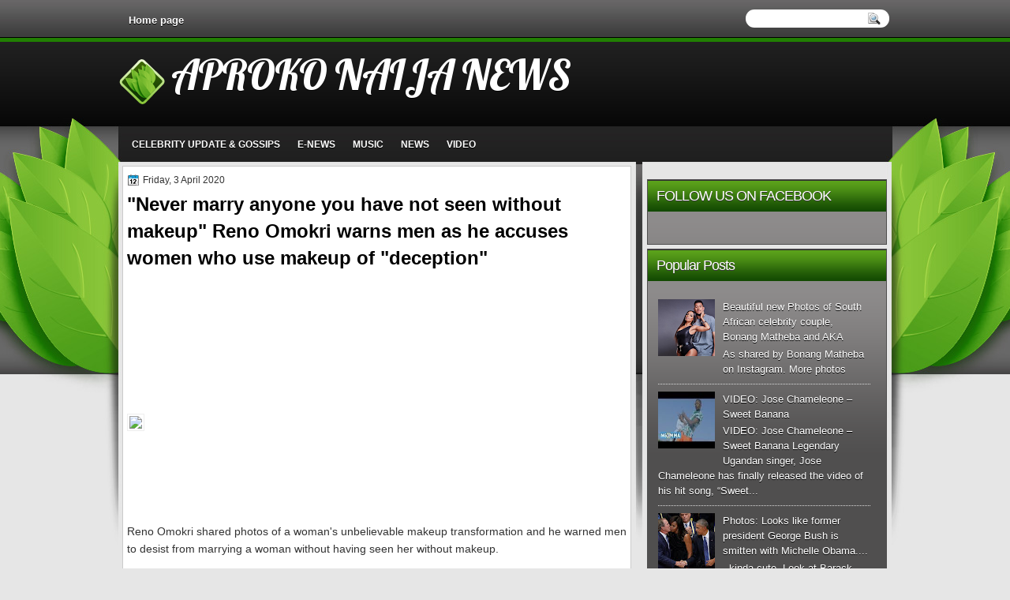

--- FILE ---
content_type: text/html; charset=UTF-8
request_url: http://www.aprokonaijanews.com/2020/04/never-marry-anyone-you-have-not-seen.html
body_size: 32756
content:
<!DOCTYPE html>
<html dir='ltr' xmlns='http://www.w3.org/1999/xhtml' xmlns:b='http://www.google.com/2005/gml/b' xmlns:data='http://www.google.com/2005/gml/data' xmlns:expr='http://www.google.com/2005/gml/expr'>
<head>
<link href='https://www.blogger.com/static/v1/widgets/2944754296-widget_css_bundle.css' rel='stylesheet' type='text/css'/>
<script async='async' src='//pagead2.googlesyndication.com/pagead/js/adsbygoogle.js'></script>
<script>
     (adsbygoogle = window.adsbygoogle || []).push({
          google_ad_client: "ca-pub-8331448453612066",
          enable_page_level_ads: true
     });
</script>
<link href='http://fonts.googleapis.com/css?family=Marvel' rel='stylesheet' type='text/css'/>
<link href='http://fonts.googleapis.com/css?family=Play' rel='stylesheet' type='text/css'/>
<link href='http://fonts.googleapis.com/css?family=Lobster' rel='stylesheet' type='text/css'/>
<link href='http://fonts.googleapis.com/css?family=Shadows+Into+Light' rel='stylesheet' type='text/css'/>
<link href='http://fonts.googleapis.com/css?family=Droid+Sans:bold' rel='stylesheet' type='text/css'/>
<link href='http://fonts.googleapis.com/css?family=Droid+Serif:bold' rel='stylesheet' type='text/css'/>
<link href='http://fonts.googleapis.com/css?family=Raleway:100' rel='stylesheet' type='text/css'/>
<meta content='text/html; charset=UTF-8' http-equiv='Content-Type'/>
<meta content='blogger' name='generator'/>
<link href='http://www.aprokonaijanews.com/favicon.ico' rel='icon' type='image/x-icon'/>
<link href='http://www.aprokonaijanews.com/2020/04/never-marry-anyone-you-have-not-seen.html' rel='canonical'/>
<link rel="alternate" type="application/atom+xml" title="APROKO NAIJA NEWS - Atom" href="http://www.aprokonaijanews.com/feeds/posts/default" />
<link rel="alternate" type="application/rss+xml" title="APROKO NAIJA NEWS - RSS" href="http://www.aprokonaijanews.com/feeds/posts/default?alt=rss" />
<link rel="service.post" type="application/atom+xml" title="APROKO NAIJA NEWS - Atom" href="https://www.blogger.com/feeds/4139484431939832691/posts/default" />

<link rel="alternate" type="application/atom+xml" title="APROKO NAIJA NEWS - Atom" href="http://www.aprokonaijanews.com/feeds/7984738604727840591/comments/default" />
<!--Can't find substitution for tag [blog.ieCssRetrofitLinks]-->
<link href='https://alexis.lindaikejisblog.com/photos/shares/5e86e1d756a2f.PNG' rel='image_src'/>
<meta content='http://www.aprokonaijanews.com/2020/04/never-marry-anyone-you-have-not-seen.html' property='og:url'/>
<meta content='&quot;Never marry anyone you have not seen without makeup&quot; Reno Omokri warns men as he accuses women who use makeup of &quot;deception&quot;' property='og:title'/>
<meta content='Reno Omokri shared photos of a woman&#39;s unbelievable makeup transformation and he warned men to desist from marrying a woman without having s...' property='og:description'/>
<meta content='https://lh3.googleusercontent.com/blogger_img_proxy/AEn0k_vunIbRuDKAvv8ztey_np_xLA69B7PhMvIcbS5grE5wm66mGkzn2XlqtqJkDoir9Rs7KSNww4PmxSH57h9t8lCuA1kz8WMBd0TCAhFufD2tH6Ohp9RKzm9MmLYLpbdT4XAp128gIQ=w1200-h630-p-k-no-nu' property='og:image'/>
<title>APROKO NAIJA NEWS: "Never marry anyone you have not seen without makeup" Reno Omokri warns men as he accuses women who use makeup of "deception"</title>
<style type='text/css'>@font-face{font-family:'Droid Sans';font-style:normal;font-weight:400;font-display:swap;src:url(//fonts.gstatic.com/s/droidsans/v19/SlGVmQWMvZQIdix7AFxXkHNSbRYXags.woff2)format('woff2');unicode-range:U+0000-00FF,U+0131,U+0152-0153,U+02BB-02BC,U+02C6,U+02DA,U+02DC,U+0304,U+0308,U+0329,U+2000-206F,U+20AC,U+2122,U+2191,U+2193,U+2212,U+2215,U+FEFF,U+FFFD;}@font-face{font-family:'Droid Serif';font-style:normal;font-weight:700;font-display:swap;src:url(//fonts.gstatic.com/s/droidserif/v20/tDbV2oqRg1oM3QBjjcaDkOJGiRD7OwGtT0rU.woff2)format('woff2');unicode-range:U+0000-00FF,U+0131,U+0152-0153,U+02BB-02BC,U+02C6,U+02DA,U+02DC,U+0304,U+0308,U+0329,U+2000-206F,U+20AC,U+2122,U+2191,U+2193,U+2212,U+2215,U+FEFF,U+FFFD;}</style>
<style id='page-skin-1' type='text/css'><!--
/*
-----------------------------------------------
Blogger Template Style
Name:   GreenStyle
Author: Klodian
URL:    www.deluxetemplates.net
Date:   Jul 2012
License:  This free Blogger template is licensed under the Creative Commons Attribution 3.0 License, which permits both personal and commercial use. However, to satisfy the 'attribution' clause of the license, you are required to keep the footer links intact which provides due credit to its authors. For more specific details about the license, you may visit the URL below:
http://creativecommons.org/licenses/by/3.0
----------------------------------------------- */
#navbar-iframe {
display: none !important;
}
/* Variable definitions
====================
<Variable name="textcolor" description="Text Color"
type="color" default="#333">
<Variable name="linkcolor" description="Link Color"
type="color" default="#8F3110">
<Variable name="pagetitlecolor" description="Blog Title Color"
type="color" default="#fff">
<Variable name="descriptioncolor" description="Blog Description Color"
type="color" default="#fff">
<Variable name="titlecolor" description="Post Title Color"
type="color" default="#000">
<Variable name="sidebarcolor" description="Sidebar Title Color"
type="color" default="#fff">
<Variable name="sidebartextcolor" description="Sidebar Text Color"
type="color" default="#333">
<Variable name="visitedlinkcolor" description="Visited Link Color"
type="color" default="#8F3110">
<Variable name="bodyfont" description="Text Font"
type="font" default="normal normal 110% Arial, Serif">
<Variable name="headerfont" description="Sidebar Title Font"
type="font"
default="bold 125%/1.4em 'Arial',Trebuchet,Arial,Verdana,Sans-serif">
<Variable name="pagetitlefont" description="Blog Title Font"
type="font"
default="bold 240% Droid Serif,Serif">
<Variable name="descriptionfont" description="Blog Description Font"
type="font"
default="80% 'Droid Sans',Trebuchet,Arial,Verdana,Sans-serif">
<Variable name="postfooterfont" description="Post Footer Font"
type="font"
default="90%/1.4em 'Arial',Trebuchet,Arial,Verdana,Sans-serif">
<Variable name="startSide" description="Side where text starts in blog language"
type="automatic" default="left">
<Variable name="endSide" description="Side where text ends in blog language"
type="automatic" default="right">
*/
/* Use this with templates/template-twocol.html */
body {
background: none repeat scroll 0 0 #E6E6E6;
color: #333333;
font: small Georgia Serif;
margin: 0;
text-align: center;
}
a:link {
color: #217F03;
text-decoration: none;
}
a:visited {
color: #FC8901;
text-decoration: none;
}
#HTML123 h2 {
display: none;
}
a:hover {
color: #FC8901;
text-decoration: underline;
}
a img {
border-width: 0;
}
#header-wrapper {
height: 95px;
margin: 0 auto;
text-shadow: 0 1px 0 #000000;
}
#header-inner {
background: url("https://blogger.googleusercontent.com/img/b/R29vZ2xl/AVvXsEji7RmgKXwgfkSwL85L1P_uIcRzMj_NHSknt6u7mAtWJhyr7F7vY94nDkCW0C_AOomkou82fFcG0hkWWEuSrAD93w9fxJd58l8FHsjGfbZM-sPOs_FTLcRXyft-yVe-rWQIi1mwvcU3OtQ/s1600/logo.png") no-repeat scroll 0 18px transparent;
height: 111px;
margin-left: auto;
margin-right: auto;
}
#header {
color: #FFFFFF;
text-align: left;
}
#header h1 {
font: 369% lobster,arial;
letter-spacing: -1px;
margin: 0;
padding: 6px 40px 0 67px;
text-transform: none;
}
#header a {
color: #FFFFFF;
text-decoration: none;
}
#header a:hover {
color: #FFFFFF;
}
#header .description {
font: 114%/15px 'Shadows Into Light',Trebuchet,Arial,Verdana,Sans-serif;
letter-spacing: 0;
margin: -1px 0 0;
padding: 0 68px;
text-transform: none;
}
#header img {
margin-left: 0;
margin-right: auto;
margin-top: 0;
}
#outer-wrapper {
font: 110% Arial,Serif;
margin: 0 auto;
padding-top: 0;
text-align: left;
width: 980px;
}
#outer-wrapper1 {
}
#main-wrapper {
background: none repeat scroll 0 0 #FFFFFF;
border: 1px solid #CBCBCB;
float: left;
margin-left: 5px;
overflow: hidden;
padding: 5px;
width: 633px;
word-wrap: break-word;
}
#sidebar-wrapper {
float: right;
margin-right: 6px;
margin-top: -5px;
overflow: hidden;
width: 304px;
word-wrap: break-word;
}
#sidebar-wrapper2 {
float: left;
margin-right: 0;
margin-top: 0;
overflow: hidden;
width: 200px;
word-wrap: break-word;
}
h2 {
background: url("https://blogger.googleusercontent.com/img/b/R29vZ2xl/AVvXsEh3_dbe2pifeR3r1Kn2jMa3fGfQqBsqycQzRwAQbKqQOe9RGldQdKmagC1f2NI1iWJKdxQ7_An25luyvl4j_vzHSr6VVp6AILEeZfpM1mJ-Yh6QYSdZyCyjEQax1NIHCatHxw-ULZnWB4E/s1600/h2.png") repeat-x scroll 0 0 transparent;
border-top: 1px solid #303030;
color: #FFFFFF;
font: 136%/1.4em 'Arial',Trebuchet,Arial,Verdana,Sans-serif;
letter-spacing: -1px;
margin: 0;
padding: 7px 9px 8px 11px;
text-shadow: 0 1px #333333;
text-transform: none;
}
h2.date-header {
font: 12px arial;
letter-spacing: 0;
margin: 0;
padding: 0;
text-transform: none;
}
.post {
margin: 0.5em 0 10px;
padding-bottom: 14px;
}
.post h3 {
color: #000000;
font-size: 170%;
font-weight: bold;
line-height: 1.4em;
margin: 0.25em 0 0;
padding: 0 0 4px;
}
.post h3 a, .post h3 a:visited, .post h3 strong {
color: #000000;
display: block;
font-weight: bold;
text-decoration: none;
}
.post h3 strong, .post h3 a:hover {
color: #333333;
}
.post-body {
line-height: 1.6em;
margin: 0 0 0.75em;
}
.post-body blockquote {
line-height: 1.3em;
}
.post-footer {
background: url("https://blogger.googleusercontent.com/img/b/R29vZ2xl/AVvXsEh66G020np5pEdCLqjkKEBOG1JkVDHXydVFb1d92zx1FwTyevbJJKjB7EOHQr4rfgFs4uJVDI1Ggb277EpLogrRflrjfpAjg9KYrrfZjU1hMzowr6jOlmizxqvyicVhkKKjrf-puztRa7Cl/s1600/post.png") repeat-x scroll 0 1px transparent;
border-top: 1px solid #DDDDDD;
color: #000000;
font: 90%/1.4em 'Arial',Trebuchet,Arial,Verdana,Sans-serif;
letter-spacing: 0;
margin-bottom: 0.75em;
margin-left: 0;
margin-top: 7px;
padding: 10px;
text-transform: none;
}
.comment-link {
margin-left: 0.6em;
}
.post img, table.tr-caption-container {
border: 1px solid #EEEEEE;
padding: 2px;
}
.tr-caption-container img {
border: medium none;
padding: 0;
}
.post blockquote {
font: italic 13px georgia;
margin: 1em 20px;
}
.post blockquote p {
margin: 0.75em 0;
}
#comments h4 {
color: #666666;
font-size: 14px;
font-weight: bold;
letter-spacing: 0;
line-height: 1.4em;
margin: 1em 0;
text-transform: none;
}
#comments-block {
line-height: 1.6em;
margin: 1em 0 1.5em;
}
body#layout #main-wrapper {
margin-top: 0;
overflow: visible;
}
body#layout #sidebar-wrapper {
margin-top: 0;
overflow: visible;
}
#comments-block .comment-author {
-moz-background-inline-policy: continuous;
background: none repeat scroll 0 0 #EEEEEE;
border: 1px solid #EEEEEE;
font-size: 15px;
font-weight: normal;
margin-right: 20px;
padding: 5px;
}
#comments .blogger-comment-icon, .blogger-comment-icon {
-moz-background-inline-policy: continuous;
background: none repeat scroll 0 0 #E8DEC4;
border-color: #E8DEC4;
border-style: solid;
border-width: 2px 1px 1px;
line-height: 16px;
padding: 5px;
}
#comments-block .comment-body {
border-left: 1px solid #EEEEEE;
border-right: 1px solid #EEEEEE;
margin-left: 0;
margin-right: 20px;
padding: 7px;
}
#comments-block .comment-footer {
border-bottom: 1px solid #EEEEEE;
border-left: 1px solid #EEEEEE;
border-right: 1px solid #EEEEEE;
font-size: 11px;
line-height: 1.4em;
margin: -0.25em 20px 2em 0;
padding: 5px;
text-transform: none;
}
#comments-block .comment-body p {
margin: 0 0 0.75em;
}
.deleted-comment {
color: gray;
font-style: italic;
}
#blog-pager-newer-link {
background: none repeat scroll 0 0 #FFFFFF;
border: 1px solid #CCCCCC;
float: left;
padding: 7px;
}
#blog-pager-older-link {
background: url("https://blogger.googleusercontent.com/img/b/R29vZ2xl/AVvXsEh66G020np5pEdCLqjkKEBOG1JkVDHXydVFb1d92zx1FwTyevbJJKjB7EOHQr4rfgFs4uJVDI1Ggb277EpLogrRflrjfpAjg9KYrrfZjU1hMzowr6jOlmizxqvyicVhkKKjrf-puztRa7Cl/s1600/post.png") repeat-x scroll 0 1px transparent;
border: 1px solid #EEEEEE;
float: right;
padding: 7px;
}
#blog-pager {
margin: 25px 0 0;
overflow: hidden;
text-align: center;
}
.feed-links {
clear: both;
line-height: 2.5em;
}
.sidebar {
color: #FFFFFF;
font-size: 90%;
line-height: 1.5em;
text-shadow: 0 1px #000000;
}
.sidebar2 {
color: #333333;
font-size: 90%;
line-height: 1.5em;
text-shadow: 0 1px 0 #EEEEEE;
}
.sidebar ul {
list-style: none outside none;
margin: 0;
padding: 0;
}
.sidebar li {
border-bottom: 1px dotted #DDDDDD;
line-height: 1.5em;
margin: 0;
padding: 2px;
}
.sidebar2 .widget, .main .widget {
margin: 0 0 1.5em;
padding: 0 0 1.5em;
}
.sidebar2 ul {
list-style: none outside none;
margin: 0;
padding: 0;
}
.sidebar2 li {
border-bottom: 1px dotted #EEEEEE;
line-height: 1.5em;
margin: 0;
padding: 2px;
}
.sidebar2 .widget, .main .widget {
background: url("https://blogger.googleusercontent.com/img/b/R29vZ2xl/AVvXsEgMEEx8_Pqz7Ef9U-Hbyr8Qtk1FPSpbAiIPK9dpl9zfcMy6FM4Ux_LzOi7ivVEPNKxDEl5RlNhypE3VFKnFj5niZKkKLyFgQjvBHrXLriIdb4sm3lICTnR0qtgkJOsKD-0fsChtdkeVeQP1/s1600/postcont.png") repeat scroll 0 0 transparent;
margin: 5px 0;
padding: 5px;
}
.main .Blog {
background: none repeat scroll 0 0 transparent;
border: medium none;
padding: 0;
}
.profile-img {
border: 1px solid #CCCCCC;
float: left;
margin: 0 5px 5px 0;
padding: 4px;
}
.profile-data {
color: #999999;
font: bold 78%/1.6em 'Trebuchet MS',Trebuchet,Arial,Verdana,Sans-serif;
letter-spacing: 0.1em;
margin: 0;
text-transform: uppercase;
}
.profile-datablock {
margin: 0.5em 0;
}
.profile-textblock {
line-height: 1.6em;
margin: 0.5em 0;
}
.profile-link {
font: 78% 'Trebuchet MS',Trebuchet,Arial,Verdana,Sans-serif;
letter-spacing: 0.1em;
text-transform: uppercase;
}
#footer {
clear: both;
color: #000000;
font: 11px arial;
letter-spacing: 0;
margin: 0;
padding-bottom: 45px;
padding-top: 50px;
text-align: center;
text-transform: none;
width: 984px;
}
.feed-links {
display: none;
}
#Attribution1 {
display: none;
}
body#layout #footer {
display: none;
}
body#layout #addthis_toolbox {
display: none;
}
body#layout #crosscol-wrapper {
display: none;
}
body#layout #searchbox {
display: none;
}
.post-share-buttons {
}
#sidebar-wrapper2 .sidebar .widget {
background: url("https://blogger.googleusercontent.com/img/b/R29vZ2xl/AVvXsEg4WN0QHkHy5xGD1fIYmN2TSDyh8FbiOahxx1X-E02AUE_PQr3IisfB-HlVyOsYP8-xn8__fJUna9MaoR6lWu3K7m4FTIewcPoU0lJIgT4WPLPJQtUwvMzI1CWNExdd8GJ2JK14dCB23OTB/s1600/sidebar.png") no-repeat scroll right top #E5E9D5;
margin-bottom: 8px;
padding: 0;
}
#HTML111 h2 {
display: none;
}
#sidebar-wrapper2 .widget-content {
background: none repeat scroll 0 0 #FFFFFF;
margin: 0;
padding: 10px;
}
#sidebar-wrapper .sidebar .widget {
background: url("https://blogger.googleusercontent.com/img/b/R29vZ2xl/AVvXsEhkWNI9CKSvw6fpHqceDIpO6I3FNbjElBR_OdkFP0Hx4HNFA1OoNNGOiOOIPHprucq0pdpZiY3UDxzQ3XhKJtsntNYVV7cI1Isy9lj43necp2z1tQAr_vX7EZ3wjbaF58hfc4tpR1gZfeY/s1600/side.png") repeat-x scroll 0 0 #504F4F;
border: 1px solid #504F4F;
margin-bottom: 5px;
margin-left: 0;
padding-bottom: 0;
}
#sidebar-wrapper .widget-content {
margin-left: 0;
margin-right: 11px;
margin-top: 0;
padding: 14px 9px 8px 13px;
}
#footer-bg {
margin-top: auto;
}
.first-links {
font-size: 12px;
margin-bottom: -4px;
padding-left: 13px;
}
.second-links {
padding-left: 30px;
}
#footer a {
color: #000000;
}
#content-wrapper {
margin: 12px 0 0;
padding-top: 0;
}
#PageList1 {
height: 38px;
margin: 0 auto 0 0;
padding-top: 17px;
width: 735px;
}
.PageList li a {
color: #FFFFFF;
font: bold 13px arial;
padding: 6px 13px 7px;
text-shadow: 0 1px 0 #000000;
text-transform: none;
}
.crosscol .PageList li, .footer .PageList li {
background: none repeat scroll 0 0 transparent;
float: left;
list-style: none outside none;
margin: 0;
padding: 0;
}
.PageList li.selected a {
background: none repeat scroll 0 0 #000000;
border-radius: 13px 13px 13px 13px;
color: #FFFFFF;
text-decoration: none;
text-shadow: 0 1px #000000;
}
.PageList li a:hover {
background: none repeat scroll 0 0 #000000;
border-radius: 13px 13px 13px 13px;
color: #FFFFFF;
text-decoration: none;
text-shadow: 0 1px #000000;
}
.searchbox {
-moz-background-inline-policy: continuous;
background: url("https://blogger.googleusercontent.com/img/b/R29vZ2xl/AVvXsEjXmnp7JjbiAkiDWcV-9KnoxdRrZf_b4J5Y90gRv8I9sTxYHitN13w3gOFv5yZosgJW6RAzWJO9J-Qs7bxIQQACEMkdXL0VKmee5Y30xnA4KHcUFT_jnDmOPR73E_xnHE692XSSMu4dd3U/s1600/search.png") no-repeat scroll 0 0 transparent;
display: block;
float: right;
height: 50px;
margin-right: 43px;
margin-top: -40px;
width: 249px;
}
.searchbox .textfield {
-moz-background-inline-policy: continuous;
background: none repeat scroll 0 0 transparent;
border: 0 none;
float: left;
height: 20px;
margin: 14px 1px 5px 25px;
width: 155px;
}
.searchbox .button {
-moz-background-inline-policy: continuous;
background: none repeat scroll 0 0 transparent;
border: 0 none;
cursor: pointer;
float: left;
height: 20px;
margin-left: 2px;
margin-top: 14px;
width: 35px;
}
h2.date-header {
background: url("https://blogger.googleusercontent.com/img/b/R29vZ2xl/AVvXsEhVnsGedNHpDTOW7uXzjL8PJ8P1Mdf4EaPOEVy8wq_3J_7X65sbIN2_-ylIISP-vSifOPY21v97h1K2PVr9VMe3RJZhsDCkZXttJ-NlrQJz-bvIxtzIF7pOpPKoF47FFP_8PRVDHrACeT4/s1600/1276328132_date.png") no-repeat scroll left -1px transparent;
border: medium none;
color: #333333;
font: 12px arial;
letter-spacing: 0;
margin: 0;
padding-left: 20px;
text-shadow: 0 1px 0 #FFFFFF;
text-transform: none;
}
.post-author {
background: url("https://blogger.googleusercontent.com/img/b/R29vZ2xl/AVvXsEi89a8Up_wkInh7flMzI_MAB1aNrpRfSfaFXxToNOW1I5nVUjOcJ5l8wbr97SKYLghsbUPVilmpQVMm7EJIbwrkqbHG5w0mAW0D33VMyRkVhcDRKBpwy75bmAx53ZOXcDL-IFdqADHsOvc/s1600/aaa.png") no-repeat scroll 0 0 transparent;
padding-left: 20px;
}
.post-comment-link a {
background: url("https://blogger.googleusercontent.com/img/b/R29vZ2xl/AVvXsEiOEkYZ4Ei4UeUSi7-_UcCN1nne5VusfUgKsO-4CksNVu5XAW40b_WCsewhX5eyMwcKZhjpnGwQftPG-WK6WPZCCK0Yh_dXpicehu_cebbbyO5dkW8Fc76AZVKCO21A371llqBQXV2HaJc/s1600/1276328597_comment.png") no-repeat scroll left center transparent;
padding-left: 20px;
}
.post-labels {
background: url("https://blogger.googleusercontent.com/img/b/R29vZ2xl/AVvXsEjbF0d5EFcNllHiAuBG-s6fEbECoJ1OdM0sLyLK-QH3edDZ4sMRWGLRCLvDIQwCSbDuPKAlIZZ4WAPSUwsYY_pOMSEuj0UIGabAygedWi_3tPHQt-Lznt4dDGHbsI1XYNaSAIhBBOu8AsE/s1600/1276330011_tags.png") no-repeat scroll left center transparent;
padding-left: 20px;
}
#wrapper1 {
background: url("https://blogger.googleusercontent.com/img/b/R29vZ2xl/AVvXsEgFqr4d1iIhzWd1duPiv8kaIoHqz2hinoJ89l4_H38FGfxU62K8uvXYTcxlIVoQ9za-XOAuL89wb81f9b_H0VBehT0m9EH6tGvDVg_vDsYl9Uteni9b_R2rEVpEPTvaugLlqiZ7MXvWDfg/s1600/WRAPPER1.jpg") repeat-x scroll center 0 transparent;
}
#wrapper {
background: url("https://blogger.googleusercontent.com/img/b/R29vZ2xl/AVvXsEgqL7X7nskc5cy-Ey1EKb-o5YcQGTrN6cMgzfz7T1I46sQIRcSQNk6oLYKCGTyqq1eGsiDOX_c5Z7QqhWPdN1HEQPhsqw8IsQwvpXy0a2zwGnd0Oc0uwjscP2LnXmhe3MQQaJMt7A0yDsU/s1600/wrapper.jpg") no-repeat scroll center 148px transparent;
}
#content-but {
}
.col-left {
float: left;
width: 49%;
}
.col-right {
float: right;
width: 48%;
}
#HTML102 h2 {
display: none;
}
body#layout #ads-header {
float: right;
height: 60px;
margin-right: 20px;
margin-top: 0;
width: 300px;
}
body#layout #HTML102 {
float: right;
margin-right: 0;
width: 296px;
}
body#layout #Header1 {
float: left;
margin-left: 20px;
width: 600px;
}
body#layout #headertw {
display: none;
}
#headertw {
float: left;
height: 27px;
margin-left: 653px;
margin-top: -43px;
position: relative;
}
#headertw img {
margin-right: 5px;
padding: 0;
}
#searchbox {
-moz-background-inline-policy: continuous;
background: none repeat scroll 0 0 #FFFFFF;
border-radius: 12px 12px 12px 12px;
float: right;
height: 23px;
margin-right: 3px;
margin-top: -43px;
width: 182px;
}
#searchbox .textfield {
-moz-background-inline-policy: continuous;
background: none repeat scroll 0 0 transparent;
border: 0 none;
float: left;
height: 18px;
margin: 2px 1px 2px 8px;
width: 140px;
}
#searchbox .button {
-moz-background-inline-policy: continuous;
background: url("https://blogger.googleusercontent.com/img/b/R29vZ2xl/AVvXsEjieB3ohn22AvUZXH17pmhoVb1ZxIhI70_dZ-xCiCE5A_xUbxvavEruOrfqlQniOFp_8WU78rVZfRzG0427NahR9eNQwhyphenhyphenKXp3AoWzEfRIcPOFQL8-GkujNRLT18JyjE-SWiZIjb7CYRcg/s1600/searc.png") no-repeat scroll 0 4px transparent;
border: 0 none;
cursor: pointer;
float: left;
height: 23px;
margin-left: 2px;
margin-top: 0;
width: 23px;
}
#HTML102 h2 {
display: none;
}
body#layout #ads-header {
float: right;
height: 60px;
margin-right: 20px;
margin-top: -42px;
width: 268px;
}
body#layout #HTML102 {
float: right;
margin-right: 0;
width: 296px;
}
.text-h {
color: #FFFFFF;
display: none;
float: left;
font: bold 13px Arial;
margin-right: 10px;
margin-top: 5px;
text-transform: none;
}
#ads-header {
height: 60px;
margin-left: 462px;
margin-top: -88px;
width: 495px;
}
#newheader {
height: 38px;
margin-bottom: 0;
margin-left: auto;
margin-right: auto;
padding-top: 6px;
width: 950px;
}
.crosscol .PageList UL, .footer .PageList UL {
list-style: none outside none;
margin: 0 auto 0 0;
padding: 0;
}
.post-footer a {
}
.date-outer {
margin-bottom: 5px;
}
#s3slider {
background: none repeat scroll 0 0 #FFFFFF;
border: 3px double #CCCCCC;
height: 299px;
margin-bottom: 25px;
margin-top: 0;
overflow: hidden;
position: relative;
text-shadow: 0 1px 0 #000000;
width: 590px;
}
#HTML123 h2 {
display: none;
}
#s3sliderContent {
background: none repeat scroll 0 0 #FFFFFF;
height: 300px;
list-style: none outside none;
margin-left: 0;
overflow: hidden;
padding: 0;
position: absolute;
top: -14px;
width: 590px;
}
.s3sliderImage {
float: left;
position: relative;
width: 590px;
}
.s3sliderImage span {
background-color: #000000;
color: #FFFFFF;
display: none;
font-size: 12px;
height: 300px;
line-height: 16px;
opacity: 0.7;
overflow: hidden;
padding: 10px 13px;
position: absolute;
right: 0;
top: 0;
width: 180px;
}
.s3sliderImage strong a {
color: #FFFFFF;
font-family: 'Myriad Pro',Helvetica,Arial,Sans-Serif;
font-size: 20px;
}
.s3sliderImage strong a:hover {
color: #FFFFFF;
}
#HTML101 h2 {
display: none;
}
.sidebar a {
color: #FFFFFF;
}
#wrapper-bg {
background: url("https://blogger.googleusercontent.com/img/b/R29vZ2xl/AVvXsEj7Adluebsu7mkdgtBcpXjBuXSIhXksO9AMcDRW_2nA-Z17vENvhbzzPdJvfm_z1KT6LQihWOMMWnRjGRsnwgDMkHBMtazOPwkep03puV2GbuH6D9VP6QMI447EPE0OV9ww5fCi6D9ZJHY/s1600/wrapper-bg.jpg") no-repeat scroll center 298px transparent;
}
#Label1 h2 {
display: none;
}
.second-row h2 {
display: none;
}
.second-row a {
color: #FFFFFF;
text-shadow: 0 1px #000000;
}
.second-row {
border-radius: 10px 10px 0 0;
height: 45px;
margin: 3px auto 0;
padding-bottom: 0;
padding-left: 0;
padding-right: 0;
text-transform: none;
width: 967px;
}
.second-row li {
color: #FFFFFF;
float: left;
font: bold 12px Arial;
margin: 0;
padding: 27px 12px 14px 10px;
text-shadow: 0 1px #000000;
text-transform: uppercase;
}
.second-row ul {
float: left;
list-style: none outside none;
margin-bottom: 0;
margin-left: 0;
margin-top: -4px;
padding: 0;
width: 969px;
}
#top-social-profiles {
}
#top-social-profiles img {
margin: 0 6px 0 0 !important;
}
#top-social-profiles img:hover {
opacity: 0.8;
}
#top-social-profiles .widget-container {
background: none repeat scroll 0 0 transparent;
border: 0 none;
padding: 0;
}
.fp-slider {
background: url("https://blogger.googleusercontent.com/img/b/R29vZ2xl/AVvXsEgqZakFaIkWA5ub70mzVyBP_yM73OzQw1ZsB0bfMdIAzPH3SfcTEqR7E_wbC5iED160vUCv9A0O-V_b6rUZ666k07CdOQ0uX0lro3fCMhJdL9p2R9TecoQhsAf_TTmNynJlejyaShl2M9s/s1600/slide.png") no-repeat scroll center 0 transparent;
height: 361px;
margin: -3px 0 5px;
overflow: hidden;
padding: 22px 0 3px 8px;
position: relative;
width: 626px;
}
.fp-slides-container {
}
.fp-slides, .fp-thumbnail, .fp-prev-next, .fp-nav {
width: 599px;
}
.fp-slides, .fp-thumbnail {
height: 299px;
margin-left: 5px;
margin-top: -2px;
overflow: hidden;
position: relative;
}
.fp-title {
color: #FFFFFF;
font: bold 18px Arial,Helvetica,Sans-serif;
margin: 0;
padding: 0 0 2px;
text-shadow: 0 1px 0 #000000;
}
.fp-title a, .fp-title a:hover {
color: #FFFFFF;
text-decoration: none;
}
.fp-content {
background: none repeat scroll 0 0 #111111;
bottom: 0;
left: 0;
margin-left: 5px;
opacity: 0.7;
overflow: hidden;
padding: 10px 15px;
position: absolute;
right: 0;
}
.fp-content p {
color: #FFFFFF;
line-height: 18px;
margin: 0;
padding: 0;
text-shadow: 0 1px 0 #000000;
}
.fp-more, .fp-more:hover {
color: #FFFFFF;
font-weight: bold;
}
.fp-nav {
height: 12px;
margin-left: 12px;
padding: 10px 0;
text-align: center;
}
.fp-pager a {
background-image: url("https://blogger.googleusercontent.com/img/b/R29vZ2xl/AVvXsEjjNiYPzNJ0v-5kcQNOts1ynIplcI-NJYopIQAh5unC7iIy7lzQ23aPNRB0PFPpq3ZwPQp6hLbAD31RV_bGYFCt8EJR9gTUtG42NWYLSVUxXJb-v0D1RTDJvd1MaYE0tFcFF61skXNiczg/s1600/pages.png");
background-position: 0 0;
cursor: pointer;
display: inline-block;
float: none;
height: 15px;
line-height: 1;
margin: 0 8px 0 0;
overflow: hidden;
padding: 0;
text-indent: -999px;
width: 16px;
}
.fp-pager a:hover, .fp-pager a.activeSlide {
background-position: 0 -112px;
opacity: 1;
text-decoration: none;
}
.fp-prev-next-wrap {
position: relative;
z-index: 200;
}
.fp-prev-next {
bottom: 130px;
height: 37px;
left: 0;
position: absolute;
right: 0;
}
.fp-prev {
background: url("https://blogger.googleusercontent.com/img/b/R29vZ2xl/AVvXsEh4lsEO1lmoRLRsEbnIfpJXelUR-8uaKVHeh8wkK2EPvUb74T6ra0Hw9UBIf53NlzrM704KOe-JrtdDnuBwmRpeEPaC6_uJUwqpWxfsqJ1NooDPJtqxlhFMGfAsq-Qs2ljBUuNbH-3C99U/s1600/prev.png") no-repeat scroll left top transparent;
float: left;
height: 46px;
margin-left: 10px;
margin-top: -180px;
width: 45px;
}
.fp-prev:hover {
}
.fp-next {
background: url("https://blogger.googleusercontent.com/img/b/R29vZ2xl/AVvXsEhJ_1Rfk0iTWbN2wxACrzS6uQfl_3AZYXxjU5SlzvuwvBbHwwRZ3aQMitd7uYsqQmL1IFQ84fxMaSowxbPJwgovvkZzBNv1YkcgElIhH9k6-pK3sxmEM4zStMFK_5LUuDiYsv25gLSPNfI/s1600/next.png") no-repeat scroll right top transparent;
float: right;
height: 46px;
margin-right: 10px;
margin-top: -180px;
width: 46px;
}
.fp-next:hover {
}
div.jump-link {
background: none repeat scroll 0 0 #CCCCCC;
border: 1px solid #B2B0B0;
font-size: 12px;
margin-left: 510px;
padding: 3px;
}

--></style>
<script src='https://ajax.googleapis.com/ajax/libs/jquery/1.5.1/jquery.min.js' type='text/javascript'></script>
<script type='text/javascript'>
//<![CDATA[

(function($){
	/* hoverIntent by Brian Cherne */
	$.fn.hoverIntent = function(f,g) {
		// default configuration options
		var cfg = {
			sensitivity: 7,
			interval: 100,
			timeout: 0
		};
		// override configuration options with user supplied object
		cfg = $.extend(cfg, g ? { over: f, out: g } : f );

		// instantiate variables
		// cX, cY = current X and Y position of mouse, updated by mousemove event
		// pX, pY = previous X and Y position of mouse, set by mouseover and polling interval
		var cX, cY, pX, pY;

		// A private function for getting mouse position
		var track = function(ev) {
			cX = ev.pageX;
			cY = ev.pageY;
		};

		// A private function for comparing current and previous mouse position
		var compare = function(ev,ob) {
			ob.hoverIntent_t = clearTimeout(ob.hoverIntent_t);
			// compare mouse positions to see if they've crossed the threshold
			if ( ( Math.abs(pX-cX) + Math.abs(pY-cY) ) < cfg.sensitivity ) {
				$(ob).unbind("mousemove",track);
				// set hoverIntent state to true (so mouseOut can be called)
				ob.hoverIntent_s = 1;
				return cfg.over.apply(ob,[ev]);
			} else {
				// set previous coordinates for next time
				pX = cX; pY = cY;
				// use self-calling timeout, guarantees intervals are spaced out properly (avoids JavaScript timer bugs)
				ob.hoverIntent_t = setTimeout( function(){compare(ev, ob);} , cfg.interval );
			}
		};

		// A private function for delaying the mouseOut function
		var delay = function(ev,ob) {
			ob.hoverIntent_t = clearTimeout(ob.hoverIntent_t);
			ob.hoverIntent_s = 0;
			return cfg.out.apply(ob,[ev]);
		};

		// A private function for handling mouse 'hovering'
		var handleHover = function(e) {
			// next three lines copied from jQuery.hover, ignore children onMouseOver/onMouseOut
			var p = (e.type == "mouseover" ? e.fromElement : e.toElement) || e.relatedTarget;
			while ( p && p != this ) { try { p = p.parentNode; } catch(e) { p = this; } }
			if ( p == this ) { return false; }

			// copy objects to be passed into t (required for event object to be passed in IE)
			var ev = jQuery.extend({},e);
			var ob = this;

			// cancel hoverIntent timer if it exists
			if (ob.hoverIntent_t) { ob.hoverIntent_t = clearTimeout(ob.hoverIntent_t); }

			// else e.type == "onmouseover"
			if (e.type == "mouseover") {
				// set "previous" X and Y position based on initial entry point
				pX = ev.pageX; pY = ev.pageY;
				// update "current" X and Y position based on mousemove
				$(ob).bind("mousemove",track);
				// start polling interval (self-calling timeout) to compare mouse coordinates over time
				if (ob.hoverIntent_s != 1) { ob.hoverIntent_t = setTimeout( function(){compare(ev,ob);} , cfg.interval );}

			// else e.type == "onmouseout"
			} else {
				// unbind expensive mousemove event
				$(ob).unbind("mousemove",track);
				// if hoverIntent state is true, then call the mouseOut function after the specified delay
				if (ob.hoverIntent_s == 1) { ob.hoverIntent_t = setTimeout( function(){delay(ev,ob);} , cfg.timeout );}
			}
		};

		// bind the function to the two event listeners
		return this.mouseover(handleHover).mouseout(handleHover);
	};
	
})(jQuery);

//]]>
</script>
<script type='text/javascript'>
//<![CDATA[

/*
 * Superfish v1.4.8 - jQuery menu widget
 * Copyright (c) 2008 Joel Birch
 *
 * Dual licensed under the MIT and GPL licenses:
 * 	http://www.opensource.org/licenses/mit-license.php
 * 	http://www.gnu.org/licenses/gpl.html
 *
 * CHANGELOG: http://users.tpg.com.au/j_birch/plugins/superfish/changelog.txt
 */

;(function($){
	$.fn.superfish = function(op){

		var sf = $.fn.superfish,
			c = sf.c,
			$arrow = $(['<span class="',c.arrowClass,'"> &#187;</span>'].join('')),
			over = function(){
				var $$ = $(this), menu = getMenu($$);
				clearTimeout(menu.sfTimer);
				$$.showSuperfishUl().siblings().hideSuperfishUl();
			},
			out = function(){
				var $$ = $(this), menu = getMenu($$), o = sf.op;
				clearTimeout(menu.sfTimer);
				menu.sfTimer=setTimeout(function(){
					o.retainPath=($.inArray($$[0],o.$path)>-1);
					$$.hideSuperfishUl();
					if (o.$path.length && $$.parents(['li.',o.hoverClass].join('')).length<1){over.call(o.$path);}
				},o.delay);	
			},
			getMenu = function($menu){
				var menu = $menu.parents(['ul.',c.menuClass,':first'].join(''))[0];
				sf.op = sf.o[menu.serial];
				return menu;
			},
			addArrow = function($a){ $a.addClass(c.anchorClass).append($arrow.clone()); };
			
		return this.each(function() {
			var s = this.serial = sf.o.length;
			var o = $.extend({},sf.defaults,op);
			o.$path = $('li.'+o.pathClass,this).slice(0,o.pathLevels).each(function(){
				$(this).addClass([o.hoverClass,c.bcClass].join(' '))
					.filter('li:has(ul)').removeClass(o.pathClass);
			});
			sf.o[s] = sf.op = o;
			
			$('li:has(ul)',this)[($.fn.hoverIntent && !o.disableHI) ? 'hoverIntent' : 'hover'](over,out).each(function() {
				if (o.autoArrows) addArrow( $('>a:first-child',this) );
			})
			.not('.'+c.bcClass)
				.hideSuperfishUl();
			
			var $a = $('a',this);
			$a.each(function(i){
				var $li = $a.eq(i).parents('li');
				$a.eq(i).focus(function(){over.call($li);}).blur(function(){out.call($li);});
			});
			o.onInit.call(this);
			
		}).each(function() {
			var menuClasses = [c.menuClass];
			if (sf.op.dropShadows  && !($.browser.msie && $.browser.version < 7)) menuClasses.push(c.shadowClass);
			$(this).addClass(menuClasses.join(' '));
		});
	};

	var sf = $.fn.superfish;
	sf.o = [];
	sf.op = {};
	sf.IE7fix = function(){
		var o = sf.op;
		if ($.browser.msie && $.browser.version > 6 && o.dropShadows && o.animation.opacity!=undefined)
			this.toggleClass(sf.c.shadowClass+'-off');
		};
	sf.c = {
		bcClass     : 'sf-breadcrumb',
		menuClass   : 'sf-js-enabled',
		anchorClass : 'sf-with-ul',
		arrowClass  : 'sf-sub-indicator',
		shadowClass : 'sf-shadow'
	};
	sf.defaults = {
		hoverClass	: 'sfHover',
		pathClass	: 'overideThisToUse',
		pathLevels	: 1,
		delay		: 800,
		animation	: {opacity:'show'},
		speed		: 'normal',
		autoArrows	: true,
		dropShadows : true,
		disableHI	: false,		// true disables hoverIntent detection
		onInit		: function(){}, // callback functions
		onBeforeShow: function(){},
		onShow		: function(){},
		onHide		: function(){}
	};
	$.fn.extend({
		hideSuperfishUl : function(){
			var o = sf.op,
				not = (o.retainPath===true) ? o.$path : '';
			o.retainPath = false;
			var $ul = $(['li.',o.hoverClass].join(''),this).add(this).not(not).removeClass(o.hoverClass)
					.find('>ul').hide().css('visibility','hidden');
			o.onHide.call($ul);
			return this;
		},
		showSuperfishUl : function(){
			var o = sf.op,
				sh = sf.c.shadowClass+'-off',
				$ul = this.addClass(o.hoverClass)
					.find('>ul:hidden').css('visibility','visible');
			sf.IE7fix.call($ul);
			o.onBeforeShow.call($ul);
			$ul.animate(o.animation,o.speed,function(){ sf.IE7fix.call($ul); o.onShow.call($ul); });
			return this;
		}
	});

})(jQuery);



//]]>
</script>
<script type='text/javascript'>
//<![CDATA[

/*
 * jQuery Cycle Plugin (with Transition Definitions)
 * Examples and documentation at: http://jquery.malsup.com/cycle/
 * Copyright (c) 2007-2010 M. Alsup
 * Version: 2.88 (08-JUN-2010)
 * Dual licensed under the MIT and GPL licenses.
 * http://jquery.malsup.com/license.html
 * Requires: jQuery v1.2.6 or later
 */
(function($){var ver="2.88";if($.support==undefined){$.support={opacity:!($.browser.msie)};}function debug(s){if($.fn.cycle.debug){log(s);}}function log(){if(window.console&&window.console.log){window.console.log("[cycle] "+Array.prototype.join.call(arguments," "));}}$.fn.cycle=function(options,arg2){var o={s:this.selector,c:this.context};if(this.length===0&&options!="stop"){if(!$.isReady&&o.s){log("DOM not ready, queuing slideshow");$(function(){$(o.s,o.c).cycle(options,arg2);});return this;}log("terminating; zero elements found by selector"+($.isReady?"":" (DOM not ready)"));return this;}return this.each(function(){var opts=handleArguments(this,options,arg2);if(opts===false){return;}opts.updateActivePagerLink=opts.updateActivePagerLink||$.fn.cycle.updateActivePagerLink;if(this.cycleTimeout){clearTimeout(this.cycleTimeout);}this.cycleTimeout=this.cyclePause=0;var $cont=$(this);var $slides=opts.slideExpr?$(opts.slideExpr,this):$cont.children();var els=$slides.get();if(els.length<2){log("terminating; too few slides: "+els.length);return;}var opts2=buildOptions($cont,$slides,els,opts,o);if(opts2===false){return;}var startTime=opts2.continuous?10:getTimeout(els[opts2.currSlide],els[opts2.nextSlide],opts2,!opts2.rev);if(startTime){startTime+=(opts2.delay||0);if(startTime<10){startTime=10;}debug("first timeout: "+startTime);this.cycleTimeout=setTimeout(function(){go(els,opts2,0,(!opts2.rev&&!opts.backwards));},startTime);}});};function handleArguments(cont,options,arg2){if(cont.cycleStop==undefined){cont.cycleStop=0;}if(options===undefined||options===null){options={};}if(options.constructor==String){switch(options){case"destroy":case"stop":var opts=$(cont).data("cycle.opts");if(!opts){return false;}cont.cycleStop++;if(cont.cycleTimeout){clearTimeout(cont.cycleTimeout);}cont.cycleTimeout=0;$(cont).removeData("cycle.opts");if(options=="destroy"){destroy(opts);}return false;case"toggle":cont.cyclePause=(cont.cyclePause===1)?0:1;checkInstantResume(cont.cyclePause,arg2,cont);return false;case"pause":cont.cyclePause=1;return false;case"resume":cont.cyclePause=0;checkInstantResume(false,arg2,cont);return false;case"prev":case"next":var opts=$(cont).data("cycle.opts");if(!opts){log('options not found, "prev/next" ignored');return false;}$.fn.cycle[options](opts);return false;default:options={fx:options};}return options;}else{if(options.constructor==Number){var num=options;options=$(cont).data("cycle.opts");if(!options){log("options not found, can not advance slide");return false;}if(num<0||num>=options.elements.length){log("invalid slide index: "+num);return false;}options.nextSlide=num;if(cont.cycleTimeout){clearTimeout(cont.cycleTimeout);cont.cycleTimeout=0;}if(typeof arg2=="string"){options.oneTimeFx=arg2;}go(options.elements,options,1,num>=options.currSlide);return false;}}return options;function checkInstantResume(isPaused,arg2,cont){if(!isPaused&&arg2===true){var options=$(cont).data("cycle.opts");if(!options){log("options not found, can not resume");return false;}if(cont.cycleTimeout){clearTimeout(cont.cycleTimeout);cont.cycleTimeout=0;}go(options.elements,options,1,(!opts.rev&&!opts.backwards));}}}function removeFilter(el,opts){if(!$.support.opacity&&opts.cleartype&&el.style.filter){try{el.style.removeAttribute("filter");}catch(smother){}}}function destroy(opts){if(opts.next){$(opts.next).unbind(opts.prevNextEvent);}if(opts.prev){$(opts.prev).unbind(opts.prevNextEvent);}if(opts.pager||opts.pagerAnchorBuilder){$.each(opts.pagerAnchors||[],function(){this.unbind().remove();});}opts.pagerAnchors=null;if(opts.destroy){opts.destroy(opts);}}function buildOptions($cont,$slides,els,options,o){var opts=$.extend({},$.fn.cycle.defaults,options||{},$.metadata?$cont.metadata():$.meta?$cont.data():{});if(opts.autostop){opts.countdown=opts.autostopCount||els.length;}var cont=$cont[0];$cont.data("cycle.opts",opts);opts.$cont=$cont;opts.stopCount=cont.cycleStop;opts.elements=els;opts.before=opts.before?[opts.before]:[];opts.after=opts.after?[opts.after]:[];opts.after.unshift(function(){opts.busy=0;});if(!$.support.opacity&&opts.cleartype){opts.after.push(function(){removeFilter(this,opts);});}if(opts.continuous){opts.after.push(function(){go(els,opts,0,(!opts.rev&&!opts.backwards));});}saveOriginalOpts(opts);if(!$.support.opacity&&opts.cleartype&&!opts.cleartypeNoBg){clearTypeFix($slides);}if($cont.css("position")=="static"){$cont.css("position","relative");}if(opts.width){$cont.width(opts.width);}if(opts.height&&opts.height!="auto"){$cont.height(opts.height);}if(opts.startingSlide){opts.startingSlide=parseInt(opts.startingSlide);}else{if(opts.backwards){opts.startingSlide=els.length-1;}}if(opts.random){opts.randomMap=[];for(var i=0;i<els.length;i++){opts.randomMap.push(i);}opts.randomMap.sort(function(a,b){return Math.random()-0.5;});opts.randomIndex=1;opts.startingSlide=opts.randomMap[1];}else{if(opts.startingSlide>=els.length){opts.startingSlide=0;}}opts.currSlide=opts.startingSlide||0;var first=opts.startingSlide;$slides.css({position:"absolute",top:0,left:0}).hide().each(function(i){var z;if(opts.backwards){z=first?i<=first?els.length+(i-first):first-i:els.length-i;}else{z=first?i>=first?els.length-(i-first):first-i:els.length-i;}$(this).css("z-index",z);});$(els[first]).css("opacity",1).show();removeFilter(els[first],opts);if(opts.fit&&opts.width){$slides.width(opts.width);}if(opts.fit&&opts.height&&opts.height!="auto"){$slides.height(opts.height);}var reshape=opts.containerResize&&!$cont.innerHeight();if(reshape){var maxw=0,maxh=0;for(var j=0;j<els.length;j++){var $e=$(els[j]),e=$e[0],w=$e.outerWidth(),h=$e.outerHeight();if(!w){w=e.offsetWidth||e.width||$e.attr("width");}if(!h){h=e.offsetHeight||e.height||$e.attr("height");}maxw=w>maxw?w:maxw;maxh=h>maxh?h:maxh;}if(maxw>0&&maxh>0){$cont.css({width:maxw+"px",height:maxh+"px"});}}if(opts.pause){$cont.hover(function(){this.cyclePause++;},function(){this.cyclePause--;});}if(supportMultiTransitions(opts)===false){return false;}var requeue=false;options.requeueAttempts=options.requeueAttempts||0;$slides.each(function(){var $el=$(this);this.cycleH=(opts.fit&&opts.height)?opts.height:($el.height()||this.offsetHeight||this.height||$el.attr("height")||0);this.cycleW=(opts.fit&&opts.width)?opts.width:($el.width()||this.offsetWidth||this.width||$el.attr("width")||0);if($el.is("img")){var loadingIE=($.browser.msie&&this.cycleW==28&&this.cycleH==30&&!this.complete);var loadingFF=($.browser.mozilla&&this.cycleW==34&&this.cycleH==19&&!this.complete);var loadingOp=($.browser.opera&&((this.cycleW==42&&this.cycleH==19)||(this.cycleW==37&&this.cycleH==17))&&!this.complete);var loadingOther=(this.cycleH==0&&this.cycleW==0&&!this.complete);if(loadingIE||loadingFF||loadingOp||loadingOther){if(o.s&&opts.requeueOnImageNotLoaded&&++options.requeueAttempts<100){log(options.requeueAttempts," - img slide not loaded, requeuing slideshow: ",this.src,this.cycleW,this.cycleH);setTimeout(function(){$(o.s,o.c).cycle(options);},opts.requeueTimeout);requeue=true;return false;}else{log("could not determine size of image: "+this.src,this.cycleW,this.cycleH);}}}return true;});if(requeue){return false;}opts.cssBefore=opts.cssBefore||{};opts.animIn=opts.animIn||{};opts.animOut=opts.animOut||{};$slides.not(":eq("+first+")").css(opts.cssBefore);if(opts.cssFirst){$($slides[first]).css(opts.cssFirst);}if(opts.timeout){opts.timeout=parseInt(opts.timeout);if(opts.speed.constructor==String){opts.speed=$.fx.speeds[opts.speed]||parseInt(opts.speed);}if(!opts.sync){opts.speed=opts.speed/2;}var buffer=opts.fx=="shuffle"?500:250;while((opts.timeout-opts.speed)<buffer){opts.timeout+=opts.speed;}}if(opts.easing){opts.easeIn=opts.easeOut=opts.easing;}if(!opts.speedIn){opts.speedIn=opts.speed;}if(!opts.speedOut){opts.speedOut=opts.speed;}opts.slideCount=els.length;opts.currSlide=opts.lastSlide=first;if(opts.random){if(++opts.randomIndex==els.length){opts.randomIndex=0;}opts.nextSlide=opts.randomMap[opts.randomIndex];}else{if(opts.backwards){opts.nextSlide=opts.startingSlide==0?(els.length-1):opts.startingSlide-1;}else{opts.nextSlide=opts.startingSlide>=(els.length-1)?0:opts.startingSlide+1;}}if(!opts.multiFx){var init=$.fn.cycle.transitions[opts.fx];if($.isFunction(init)){init($cont,$slides,opts);}else{if(opts.fx!="custom"&&!opts.multiFx){log("unknown transition: "+opts.fx,"; slideshow terminating");return false;}}}var e0=$slides[first];if(opts.before.length){opts.before[0].apply(e0,[e0,e0,opts,true]);}if(opts.after.length>1){opts.after[1].apply(e0,[e0,e0,opts,true]);}if(opts.next){$(opts.next).bind(opts.prevNextEvent,function(){return advance(opts,opts.rev?-1:1);});}if(opts.prev){$(opts.prev).bind(opts.prevNextEvent,function(){return advance(opts,opts.rev?1:-1);});}if(opts.pager||opts.pagerAnchorBuilder){buildPager(els,opts);}exposeAddSlide(opts,els);return opts;}function saveOriginalOpts(opts){opts.original={before:[],after:[]};opts.original.cssBefore=$.extend({},opts.cssBefore);opts.original.cssAfter=$.extend({},opts.cssAfter);opts.original.animIn=$.extend({},opts.animIn);opts.original.animOut=$.extend({},opts.animOut);$.each(opts.before,function(){opts.original.before.push(this);});$.each(opts.after,function(){opts.original.after.push(this);});}function supportMultiTransitions(opts){var i,tx,txs=$.fn.cycle.transitions;if(opts.fx.indexOf(",")>0){opts.multiFx=true;opts.fxs=opts.fx.replace(/\s*/g,"").split(",");for(i=0;i<opts.fxs.length;i++){var fx=opts.fxs[i];tx=txs[fx];if(!tx||!txs.hasOwnProperty(fx)||!$.isFunction(tx)){log("discarding unknown transition: ",fx);opts.fxs.splice(i,1);i--;}}if(!opts.fxs.length){log("No valid transitions named; slideshow terminating.");return false;}}else{if(opts.fx=="all"){opts.multiFx=true;opts.fxs=[];for(p in txs){tx=txs[p];if(txs.hasOwnProperty(p)&&$.isFunction(tx)){opts.fxs.push(p);}}}}if(opts.multiFx&&opts.randomizeEffects){var r1=Math.floor(Math.random()*20)+30;for(i=0;i<r1;i++){var r2=Math.floor(Math.random()*opts.fxs.length);opts.fxs.push(opts.fxs.splice(r2,1)[0]);}debug("randomized fx sequence: ",opts.fxs);}return true;}function exposeAddSlide(opts,els){opts.addSlide=function(newSlide,prepend){var $s=$(newSlide),s=$s[0];if(!opts.autostopCount){opts.countdown++;}els[prepend?"unshift":"push"](s);if(opts.els){opts.els[prepend?"unshift":"push"](s);}opts.slideCount=els.length;$s.css("position","absolute");$s[prepend?"prependTo":"appendTo"](opts.$cont);if(prepend){opts.currSlide++;opts.nextSlide++;}if(!$.support.opacity&&opts.cleartype&&!opts.cleartypeNoBg){clearTypeFix($s);}if(opts.fit&&opts.width){$s.width(opts.width);}if(opts.fit&&opts.height&&opts.height!="auto"){$slides.height(opts.height);}s.cycleH=(opts.fit&&opts.height)?opts.height:$s.height();s.cycleW=(opts.fit&&opts.width)?opts.width:$s.width();$s.css(opts.cssBefore);if(opts.pager||opts.pagerAnchorBuilder){$.fn.cycle.createPagerAnchor(els.length-1,s,$(opts.pager),els,opts);}if($.isFunction(opts.onAddSlide)){opts.onAddSlide($s);}else{$s.hide();}};}$.fn.cycle.resetState=function(opts,fx){fx=fx||opts.fx;opts.before=[];opts.after=[];opts.cssBefore=$.extend({},opts.original.cssBefore);opts.cssAfter=$.extend({},opts.original.cssAfter);opts.animIn=$.extend({},opts.original.animIn);opts.animOut=$.extend({},opts.original.animOut);opts.fxFn=null;$.each(opts.original.before,function(){opts.before.push(this);});$.each(opts.original.after,function(){opts.after.push(this);});var init=$.fn.cycle.transitions[fx];if($.isFunction(init)){init(opts.$cont,$(opts.elements),opts);}};function go(els,opts,manual,fwd){if(manual&&opts.busy&&opts.manualTrump){debug("manualTrump in go(), stopping active transition");$(els).stop(true,true);opts.busy=false;}if(opts.busy){debug("transition active, ignoring new tx request");return;}var p=opts.$cont[0],curr=els[opts.currSlide],next=els[opts.nextSlide];if(p.cycleStop!=opts.stopCount||p.cycleTimeout===0&&!manual){return;}if(!manual&&!p.cyclePause&&!opts.bounce&&((opts.autostop&&(--opts.countdown<=0))||(opts.nowrap&&!opts.random&&opts.nextSlide<opts.currSlide))){if(opts.end){opts.end(opts);}return;}var changed=false;if((manual||!p.cyclePause)&&(opts.nextSlide!=opts.currSlide)){changed=true;var fx=opts.fx;curr.cycleH=curr.cycleH||$(curr).height();curr.cycleW=curr.cycleW||$(curr).width();next.cycleH=next.cycleH||$(next).height();next.cycleW=next.cycleW||$(next).width();if(opts.multiFx){if(opts.lastFx==undefined||++opts.lastFx>=opts.fxs.length){opts.lastFx=0;}fx=opts.fxs[opts.lastFx];opts.currFx=fx;}if(opts.oneTimeFx){fx=opts.oneTimeFx;opts.oneTimeFx=null;}$.fn.cycle.resetState(opts,fx);if(opts.before.length){$.each(opts.before,function(i,o){if(p.cycleStop!=opts.stopCount){return;}o.apply(next,[curr,next,opts,fwd]);});}var after=function(){$.each(opts.after,function(i,o){if(p.cycleStop!=opts.stopCount){return;}o.apply(next,[curr,next,opts,fwd]);});};debug("tx firing; currSlide: "+opts.currSlide+"; nextSlide: "+opts.nextSlide);opts.busy=1;if(opts.fxFn){opts.fxFn(curr,next,opts,after,fwd,manual&&opts.fastOnEvent);}else{if($.isFunction($.fn.cycle[opts.fx])){$.fn.cycle[opts.fx](curr,next,opts,after,fwd,manual&&opts.fastOnEvent);}else{$.fn.cycle.custom(curr,next,opts,after,fwd,manual&&opts.fastOnEvent);}}}if(changed||opts.nextSlide==opts.currSlide){opts.lastSlide=opts.currSlide;if(opts.random){opts.currSlide=opts.nextSlide;if(++opts.randomIndex==els.length){opts.randomIndex=0;}opts.nextSlide=opts.randomMap[opts.randomIndex];if(opts.nextSlide==opts.currSlide){opts.nextSlide=(opts.currSlide==opts.slideCount-1)?0:opts.currSlide+1;}}else{if(opts.backwards){var roll=(opts.nextSlide-1)<0;if(roll&&opts.bounce){opts.backwards=!opts.backwards;opts.nextSlide=1;opts.currSlide=0;}else{opts.nextSlide=roll?(els.length-1):opts.nextSlide-1;opts.currSlide=roll?0:opts.nextSlide+1;}}else{var roll=(opts.nextSlide+1)==els.length;if(roll&&opts.bounce){opts.backwards=!opts.backwards;opts.nextSlide=els.length-2;opts.currSlide=els.length-1;}else{opts.nextSlide=roll?0:opts.nextSlide+1;opts.currSlide=roll?els.length-1:opts.nextSlide-1;}}}}if(changed&&opts.pager){opts.updateActivePagerLink(opts.pager,opts.currSlide,opts.activePagerClass);}var ms=0;if(opts.timeout&&!opts.continuous){ms=getTimeout(els[opts.currSlide],els[opts.nextSlide],opts,fwd);}else{if(opts.continuous&&p.cyclePause){ms=10;}}if(ms>0){p.cycleTimeout=setTimeout(function(){go(els,opts,0,(!opts.rev&&!opts.backwards));},ms);}}$.fn.cycle.updateActivePagerLink=function(pager,currSlide,clsName){$(pager).each(function(){$(this).children().removeClass(clsName).eq(currSlide).addClass(clsName);});};function getTimeout(curr,next,opts,fwd){if(opts.timeoutFn){var t=opts.timeoutFn.call(curr,curr,next,opts,fwd);while((t-opts.speed)<250){t+=opts.speed;}debug("calculated timeout: "+t+"; speed: "+opts.speed);if(t!==false){return t;}}return opts.timeout;}$.fn.cycle.next=function(opts){advance(opts,opts.rev?-1:1);};$.fn.cycle.prev=function(opts){advance(opts,opts.rev?1:-1);};function advance(opts,val){var els=opts.elements;var p=opts.$cont[0],timeout=p.cycleTimeout;if(timeout){clearTimeout(timeout);p.cycleTimeout=0;}if(opts.random&&val<0){opts.randomIndex--;if(--opts.randomIndex==-2){opts.randomIndex=els.length-2;}else{if(opts.randomIndex==-1){opts.randomIndex=els.length-1;}}opts.nextSlide=opts.randomMap[opts.randomIndex];}else{if(opts.random){opts.nextSlide=opts.randomMap[opts.randomIndex];}else{opts.nextSlide=opts.currSlide+val;if(opts.nextSlide<0){if(opts.nowrap){return false;}opts.nextSlide=els.length-1;}else{if(opts.nextSlide>=els.length){if(opts.nowrap){return false;}opts.nextSlide=0;}}}}var cb=opts.onPrevNextEvent||opts.prevNextClick;if($.isFunction(cb)){cb(val>0,opts.nextSlide,els[opts.nextSlide]);}go(els,opts,1,val>=0);return false;}function buildPager(els,opts){var $p=$(opts.pager);$.each(els,function(i,o){$.fn.cycle.createPagerAnchor(i,o,$p,els,opts);});opts.updateActivePagerLink(opts.pager,opts.startingSlide,opts.activePagerClass);}$.fn.cycle.createPagerAnchor=function(i,el,$p,els,opts){var a;if($.isFunction(opts.pagerAnchorBuilder)){a=opts.pagerAnchorBuilder(i,el);debug("pagerAnchorBuilder("+i+", el) returned: "+a);}else{a='<a href="#">'+(i+1)+"</a>";}if(!a){return;}var $a=$(a);if($a.parents("body").length===0){var arr=[];if($p.length>1){$p.each(function(){var $clone=$a.clone(true);$(this).append($clone);arr.push($clone[0]);});$a=$(arr);}else{$a.appendTo($p);}}opts.pagerAnchors=opts.pagerAnchors||[];opts.pagerAnchors.push($a);$a.bind(opts.pagerEvent,function(e){e.preventDefault();opts.nextSlide=i;var p=opts.$cont[0],timeout=p.cycleTimeout;if(timeout){clearTimeout(timeout);p.cycleTimeout=0;}var cb=opts.onPagerEvent||opts.pagerClick;if($.isFunction(cb)){cb(opts.nextSlide,els[opts.nextSlide]);}go(els,opts,1,opts.currSlide<i);});if(!/^click/.test(opts.pagerEvent)&&!opts.allowPagerClickBubble){$a.bind("click.cycle",function(){return false;});}if(opts.pauseOnPagerHover){$a.hover(function(){opts.$cont[0].cyclePause++;},function(){opts.$cont[0].cyclePause--;});}};$.fn.cycle.hopsFromLast=function(opts,fwd){var hops,l=opts.lastSlide,c=opts.currSlide;if(fwd){hops=c>l?c-l:opts.slideCount-l;}else{hops=c<l?l-c:l+opts.slideCount-c;}return hops;};function clearTypeFix($slides){debug("applying clearType background-color hack");function hex(s){s=parseInt(s).toString(16);return s.length<2?"0"+s:s;}function getBg(e){for(;e&&e.nodeName.toLowerCase()!="html";e=e.parentNode){var v=$.css(e,"background-color");if(v.indexOf("rgb")>=0){var rgb=v.match(/\d+/g);return"#"+hex(rgb[0])+hex(rgb[1])+hex(rgb[2]);}if(v&&v!="transparent"){return v;}}return"#ffffff";}$slides.each(function(){$(this).css("background-color",getBg(this));});}$.fn.cycle.commonReset=function(curr,next,opts,w,h,rev){$(opts.elements).not(curr).hide();opts.cssBefore.opacity=1;opts.cssBefore.display="block";if(w!==false&&next.cycleW>0){opts.cssBefore.width=next.cycleW;}if(h!==false&&next.cycleH>0){opts.cssBefore.height=next.cycleH;}opts.cssAfter=opts.cssAfter||{};opts.cssAfter.display="none";$(curr).css("zIndex",opts.slideCount+(rev===true?1:0));$(next).css("zIndex",opts.slideCount+(rev===true?0:1));};$.fn.cycle.custom=function(curr,next,opts,cb,fwd,speedOverride){var $l=$(curr),$n=$(next);var speedIn=opts.speedIn,speedOut=opts.speedOut,easeIn=opts.easeIn,easeOut=opts.easeOut;$n.css(opts.cssBefore);if(speedOverride){if(typeof speedOverride=="number"){speedIn=speedOut=speedOverride;}else{speedIn=speedOut=1;}easeIn=easeOut=null;}var fn=function(){$n.animate(opts.animIn,speedIn,easeIn,cb);};$l.animate(opts.animOut,speedOut,easeOut,function(){if(opts.cssAfter){$l.css(opts.cssAfter);}if(!opts.sync){fn();}});if(opts.sync){fn();}};$.fn.cycle.transitions={fade:function($cont,$slides,opts){$slides.not(":eq("+opts.currSlide+")").css("opacity",0);opts.before.push(function(curr,next,opts){$.fn.cycle.commonReset(curr,next,opts);opts.cssBefore.opacity=0;});opts.animIn={opacity:1};opts.animOut={opacity:0};opts.cssBefore={top:0,left:0};}};$.fn.cycle.ver=function(){return ver;};$.fn.cycle.defaults={fx:"fade",timeout:4000,timeoutFn:null,continuous:0,speed:1000,speedIn:null,speedOut:null,next:null,prev:null,onPrevNextEvent:null,prevNextEvent:"click.cycle",pager:null,onPagerEvent:null,pagerEvent:"click.cycle",allowPagerClickBubble:false,pagerAnchorBuilder:null,before:null,after:null,end:null,easing:null,easeIn:null,easeOut:null,shuffle:null,animIn:null,animOut:null,cssBefore:null,cssAfter:null,fxFn:null,height:"auto",startingSlide:0,sync:1,random:0,fit:0,containerResize:1,pause:0,pauseOnPagerHover:0,autostop:0,autostopCount:0,delay:0,slideExpr:null,cleartype:!$.support.opacity,cleartypeNoBg:false,nowrap:0,fastOnEvent:0,randomizeEffects:1,rev:0,manualTrump:true,requeueOnImageNotLoaded:true,requeueTimeout:250,activePagerClass:"activeSlide",updateActivePagerLink:null,backwards:false};})(jQuery);
/*
 * jQuery Cycle Plugin Transition Definitions
 * This script is a plugin for the jQuery Cycle Plugin
 * Examples and documentation at: http://malsup.com/jquery/cycle/
 * Copyright (c) 2007-2010 M. Alsup
 * Version:	 2.72
 * Dual licensed under the MIT and GPL licenses:
 * http://www.opensource.org/licenses/mit-license.php
 * http://www.gnu.org/licenses/gpl.html
 */
(function($){$.fn.cycle.transitions.none=function($cont,$slides,opts){opts.fxFn=function(curr,next,opts,after){$(next).show();$(curr).hide();after();};};$.fn.cycle.transitions.scrollUp=function($cont,$slides,opts){$cont.css("overflow","hidden");opts.before.push($.fn.cycle.commonReset);var h=$cont.height();opts.cssBefore={top:h,left:0};opts.cssFirst={top:0};opts.animIn={top:0};opts.animOut={top:-h};};$.fn.cycle.transitions.scrollDown=function($cont,$slides,opts){$cont.css("overflow","hidden");opts.before.push($.fn.cycle.commonReset);var h=$cont.height();opts.cssFirst={top:0};opts.cssBefore={top:-h,left:0};opts.animIn={top:0};opts.animOut={top:h};};$.fn.cycle.transitions.scrollLeft=function($cont,$slides,opts){$cont.css("overflow","hidden");opts.before.push($.fn.cycle.commonReset);var w=$cont.width();opts.cssFirst={left:0};opts.cssBefore={left:w,top:0};opts.animIn={left:0};opts.animOut={left:0-w};};$.fn.cycle.transitions.scrollRight=function($cont,$slides,opts){$cont.css("overflow","hidden");opts.before.push($.fn.cycle.commonReset);var w=$cont.width();opts.cssFirst={left:0};opts.cssBefore={left:-w,top:0};opts.animIn={left:0};opts.animOut={left:w};};$.fn.cycle.transitions.scrollHorz=function($cont,$slides,opts){$cont.css("overflow","hidden").width();opts.before.push(function(curr,next,opts,fwd){$.fn.cycle.commonReset(curr,next,opts);opts.cssBefore.left=fwd?(next.cycleW-1):(1-next.cycleW);opts.animOut.left=fwd?-curr.cycleW:curr.cycleW;});opts.cssFirst={left:0};opts.cssBefore={top:0};opts.animIn={left:0};opts.animOut={top:0};};$.fn.cycle.transitions.scrollVert=function($cont,$slides,opts){$cont.css("overflow","hidden");opts.before.push(function(curr,next,opts,fwd){$.fn.cycle.commonReset(curr,next,opts);opts.cssBefore.top=fwd?(1-next.cycleH):(next.cycleH-1);opts.animOut.top=fwd?curr.cycleH:-curr.cycleH;});opts.cssFirst={top:0};opts.cssBefore={left:0};opts.animIn={top:0};opts.animOut={left:0};};$.fn.cycle.transitions.slideX=function($cont,$slides,opts){opts.before.push(function(curr,next,opts){$(opts.elements).not(curr).hide();$.fn.cycle.commonReset(curr,next,opts,false,true);opts.animIn.width=next.cycleW;});opts.cssBefore={left:0,top:0,width:0};opts.animIn={width:"show"};opts.animOut={width:0};};$.fn.cycle.transitions.slideY=function($cont,$slides,opts){opts.before.push(function(curr,next,opts){$(opts.elements).not(curr).hide();$.fn.cycle.commonReset(curr,next,opts,true,false);opts.animIn.height=next.cycleH;});opts.cssBefore={left:0,top:0,height:0};opts.animIn={height:"show"};opts.animOut={height:0};};$.fn.cycle.transitions.shuffle=function($cont,$slides,opts){var i,w=$cont.css("overflow","visible").width();$slides.css({left:0,top:0});opts.before.push(function(curr,next,opts){$.fn.cycle.commonReset(curr,next,opts,true,true,true);});if(!opts.speedAdjusted){opts.speed=opts.speed/2;opts.speedAdjusted=true;}opts.random=0;opts.shuffle=opts.shuffle||{left:-w,top:15};opts.els=[];for(i=0;i<$slides.length;i++){opts.els.push($slides[i]);}for(i=0;i<opts.currSlide;i++){opts.els.push(opts.els.shift());}opts.fxFn=function(curr,next,opts,cb,fwd){var $el=fwd?$(curr):$(next);$(next).css(opts.cssBefore);var count=opts.slideCount;$el.animate(opts.shuffle,opts.speedIn,opts.easeIn,function(){var hops=$.fn.cycle.hopsFromLast(opts,fwd);for(var k=0;k<hops;k++){fwd?opts.els.push(opts.els.shift()):opts.els.unshift(opts.els.pop());}if(fwd){for(var i=0,len=opts.els.length;i<len;i++){$(opts.els[i]).css("z-index",len-i+count);}}else{var z=$(curr).css("z-index");$el.css("z-index",parseInt(z)+1+count);}$el.animate({left:0,top:0},opts.speedOut,opts.easeOut,function(){$(fwd?this:curr).hide();if(cb){cb();}});});};opts.cssBefore={display:"block",opacity:1,top:0,left:0};};$.fn.cycle.transitions.turnUp=function($cont,$slides,opts){opts.before.push(function(curr,next,opts){$.fn.cycle.commonReset(curr,next,opts,true,false);opts.cssBefore.top=next.cycleH;opts.animIn.height=next.cycleH;});opts.cssFirst={top:0};opts.cssBefore={left:0,height:0};opts.animIn={top:0};opts.animOut={height:0};};$.fn.cycle.transitions.turnDown=function($cont,$slides,opts){opts.before.push(function(curr,next,opts){$.fn.cycle.commonReset(curr,next,opts,true,false);opts.animIn.height=next.cycleH;opts.animOut.top=curr.cycleH;});opts.cssFirst={top:0};opts.cssBefore={left:0,top:0,height:0};opts.animOut={height:0};};$.fn.cycle.transitions.turnLeft=function($cont,$slides,opts){opts.before.push(function(curr,next,opts){$.fn.cycle.commonReset(curr,next,opts,false,true);opts.cssBefore.left=next.cycleW;opts.animIn.width=next.cycleW;});opts.cssBefore={top:0,width:0};opts.animIn={left:0};opts.animOut={width:0};};$.fn.cycle.transitions.turnRight=function($cont,$slides,opts){opts.before.push(function(curr,next,opts){$.fn.cycle.commonReset(curr,next,opts,false,true);opts.animIn.width=next.cycleW;opts.animOut.left=curr.cycleW;});opts.cssBefore={top:0,left:0,width:0};opts.animIn={left:0};opts.animOut={width:0};};$.fn.cycle.transitions.zoom=function($cont,$slides,opts){opts.before.push(function(curr,next,opts){$.fn.cycle.commonReset(curr,next,opts,false,false,true);opts.cssBefore.top=next.cycleH/2;opts.cssBefore.left=next.cycleW/2;opts.animIn={top:0,left:0,width:next.cycleW,height:next.cycleH};opts.animOut={width:0,height:0,top:curr.cycleH/2,left:curr.cycleW/2};});opts.cssFirst={top:0,left:0};opts.cssBefore={width:0,height:0};};$.fn.cycle.transitions.fadeZoom=function($cont,$slides,opts){opts.before.push(function(curr,next,opts){$.fn.cycle.commonReset(curr,next,opts,false,false);opts.cssBefore.left=next.cycleW/2;opts.cssBefore.top=next.cycleH/2;opts.animIn={top:0,left:0,width:next.cycleW,height:next.cycleH};});opts.cssBefore={width:0,height:0};opts.animOut={opacity:0};};$.fn.cycle.transitions.blindX=function($cont,$slides,opts){var w=$cont.css("overflow","hidden").width();opts.before.push(function(curr,next,opts){$.fn.cycle.commonReset(curr,next,opts);opts.animIn.width=next.cycleW;opts.animOut.left=curr.cycleW;});opts.cssBefore={left:w,top:0};opts.animIn={left:0};opts.animOut={left:w};};$.fn.cycle.transitions.blindY=function($cont,$slides,opts){var h=$cont.css("overflow","hidden").height();opts.before.push(function(curr,next,opts){$.fn.cycle.commonReset(curr,next,opts);opts.animIn.height=next.cycleH;opts.animOut.top=curr.cycleH;});opts.cssBefore={top:h,left:0};opts.animIn={top:0};opts.animOut={top:h};};$.fn.cycle.transitions.blindZ=function($cont,$slides,opts){var h=$cont.css("overflow","hidden").height();var w=$cont.width();opts.before.push(function(curr,next,opts){$.fn.cycle.commonReset(curr,next,opts);opts.animIn.height=next.cycleH;opts.animOut.top=curr.cycleH;});opts.cssBefore={top:h,left:w};opts.animIn={top:0,left:0};opts.animOut={top:h,left:w};};$.fn.cycle.transitions.growX=function($cont,$slides,opts){opts.before.push(function(curr,next,opts){$.fn.cycle.commonReset(curr,next,opts,false,true);opts.cssBefore.left=this.cycleW/2;opts.animIn={left:0,width:this.cycleW};opts.animOut={left:0};});opts.cssBefore={width:0,top:0};};$.fn.cycle.transitions.growY=function($cont,$slides,opts){opts.before.push(function(curr,next,opts){$.fn.cycle.commonReset(curr,next,opts,true,false);opts.cssBefore.top=this.cycleH/2;opts.animIn={top:0,height:this.cycleH};opts.animOut={top:0};});opts.cssBefore={height:0,left:0};};$.fn.cycle.transitions.curtainX=function($cont,$slides,opts){opts.before.push(function(curr,next,opts){$.fn.cycle.commonReset(curr,next,opts,false,true,true);opts.cssBefore.left=next.cycleW/2;opts.animIn={left:0,width:this.cycleW};opts.animOut={left:curr.cycleW/2,width:0};});opts.cssBefore={top:0,width:0};};$.fn.cycle.transitions.curtainY=function($cont,$slides,opts){opts.before.push(function(curr,next,opts){$.fn.cycle.commonReset(curr,next,opts,true,false,true);opts.cssBefore.top=next.cycleH/2;opts.animIn={top:0,height:next.cycleH};opts.animOut={top:curr.cycleH/2,height:0};});opts.cssBefore={left:0,height:0};};$.fn.cycle.transitions.cover=function($cont,$slides,opts){var d=opts.direction||"left";var w=$cont.css("overflow","hidden").width();var h=$cont.height();opts.before.push(function(curr,next,opts){$.fn.cycle.commonReset(curr,next,opts);if(d=="right"){opts.cssBefore.left=-w;}else{if(d=="up"){opts.cssBefore.top=h;}else{if(d=="down"){opts.cssBefore.top=-h;}else{opts.cssBefore.left=w;}}}});opts.animIn={left:0,top:0};opts.animOut={opacity:1};opts.cssBefore={top:0,left:0};};$.fn.cycle.transitions.uncover=function($cont,$slides,opts){var d=opts.direction||"left";var w=$cont.css("overflow","hidden").width();var h=$cont.height();opts.before.push(function(curr,next,opts){$.fn.cycle.commonReset(curr,next,opts,true,true,true);if(d=="right"){opts.animOut.left=w;}else{if(d=="up"){opts.animOut.top=-h;}else{if(d=="down"){opts.animOut.top=h;}else{opts.animOut.left=-w;}}}});opts.animIn={left:0,top:0};opts.animOut={opacity:1};opts.cssBefore={top:0,left:0};};$.fn.cycle.transitions.toss=function($cont,$slides,opts){var w=$cont.css("overflow","visible").width();var h=$cont.height();opts.before.push(function(curr,next,opts){$.fn.cycle.commonReset(curr,next,opts,true,true,true);if(!opts.animOut.left&&!opts.animOut.top){opts.animOut={left:w*2,top:-h/2,opacity:0};}else{opts.animOut.opacity=0;}});opts.cssBefore={left:0,top:0};opts.animIn={left:0};};$.fn.cycle.transitions.wipe=function($cont,$slides,opts){var w=$cont.css("overflow","hidden").width();var h=$cont.height();opts.cssBefore=opts.cssBefore||{};var clip;if(opts.clip){if(/l2r/.test(opts.clip)){clip="rect(0px 0px "+h+"px 0px)";}else{if(/r2l/.test(opts.clip)){clip="rect(0px "+w+"px "+h+"px "+w+"px)";}else{if(/t2b/.test(opts.clip)){clip="rect(0px "+w+"px 0px 0px)";}else{if(/b2t/.test(opts.clip)){clip="rect("+h+"px "+w+"px "+h+"px 0px)";}else{if(/zoom/.test(opts.clip)){var top=parseInt(h/2);var left=parseInt(w/2);clip="rect("+top+"px "+left+"px "+top+"px "+left+"px)";}}}}}}opts.cssBefore.clip=opts.cssBefore.clip||clip||"rect(0px 0px 0px 0px)";var d=opts.cssBefore.clip.match(/(\d+)/g);var t=parseInt(d[0]),r=parseInt(d[1]),b=parseInt(d[2]),l=parseInt(d[3]);opts.before.push(function(curr,next,opts){if(curr==next){return;}var $curr=$(curr),$next=$(next);$.fn.cycle.commonReset(curr,next,opts,true,true,false);opts.cssAfter.display="block";var step=1,count=parseInt((opts.speedIn/13))-1;(function f(){var tt=t?t-parseInt(step*(t/count)):0;var ll=l?l-parseInt(step*(l/count)):0;var bb=b<h?b+parseInt(step*((h-b)/count||1)):h;var rr=r<w?r+parseInt(step*((w-r)/count||1)):w;$next.css({clip:"rect("+tt+"px "+rr+"px "+bb+"px "+ll+"px)"});(step++<=count)?setTimeout(f,13):$curr.css("display","none");})();});opts.cssBefore={display:"block",opacity:1,top:0,left:0};opts.animIn={left:0};opts.animOut={left:0};};})(jQuery);

//]]>
</script>
<script type='text/javascript'>
/* <![CDATA[ */
jQuery.noConflict();
jQuery(function(){ 
	jQuery('ul.menu-primary').superfish({ 
	animation: {opacity:'show'},
autoArrows:  true,
                dropShadows: false, 
                speed: 200,
                delay: 800
                });
            });

jQuery(function(){ 
	jQuery('ul.menu-secondary').superfish({ 
	animation: {opacity:'show'},
autoArrows:  true,
                dropShadows: false, 
                speed: 200,
                delay: 800
                });
            });

jQuery(document).ready(function() {
	jQuery('.fp-slides').cycle({
		fx: 'scrollHorz',
		timeout: 4000,
		delay: 0,
		speed: 400,
		next: '.fp-next',
		prev: '.fp-prev',
		pager: '.fp-pager',
		continuous: 0,
		sync: 1,
		pause: 1,
		pauseOnPagerHover: 1,
		cleartype: true,
		cleartypeNoBg: true
	});
 });

/* ]]> */

</script>
<link href='https://www.blogger.com/dyn-css/authorization.css?targetBlogID=4139484431939832691&amp;zx=092a374d-805c-421c-8989-a358f79aab2c' media='none' onload='if(media!=&#39;all&#39;)media=&#39;all&#39;' rel='stylesheet'/><noscript><link href='https://www.blogger.com/dyn-css/authorization.css?targetBlogID=4139484431939832691&amp;zx=092a374d-805c-421c-8989-a358f79aab2c' rel='stylesheet'/></noscript>
<meta name='google-adsense-platform-account' content='ca-host-pub-1556223355139109'/>
<meta name='google-adsense-platform-domain' content='blogspot.com'/>

</head>
<body>
<div id="fb-root"></div>
<script>(function(d, s, id) {
  var js, fjs = d.getElementsByTagName(s)[0];
  if (d.getElementById(id)) return;
  js = d.createElement(s); js.id = id;
  js.src = "//connect.facebook.net/it_IT/sdk.js#xfbml=1&version=v2.8";
  fjs.parentNode.insertBefore(js, fjs);
}(document, 'script', 'facebook-jssdk'));</script>
<div id='wrapper1'>
<div id='wrapper'>
<div id='wrapper-bg'>
<div id='outer-wrapper'><div id='outer-wrapper1'><div id='wrap2'>
<!-- skip links for text browsers -->
<span id='skiplinks' style='display:none;'>
<a href='#main'>skip to main </a> |
      <a href='#sidebar'>skip to sidebar</a>
</span>
<div id='crosscol-wrapper' style='text-align:center'>
<div class='crosscol section' id='crosscol'><div class='widget PageList' data-version='1' id='PageList1'>
<h2>Pages</h2>
<div class='widget-content'>
<ul>
<li><a href='http://www.aprokonaijanews.com/'>Home page</a></li>
</ul>
<div class='clear'></div>
</div>
</div></div>
<div id='searchbox'>
<form action='/search' id='searchthis' method='get'>
<div class='content'>
<input class='textfield' name='q' size='24' type='text' value=''/>
<input class='button' type='submit' value=''/>
</div>
</form>
</div></div>
<div id='header-wrapper'>
<div class='header section' id='header'><div class='widget Header' data-version='1' id='Header1'>
<div id='header-inner'>
<div class='titlewrapper'>
<h1 class='title'>
<a href='http://www.aprokonaijanews.com/'>
APROKO NAIJA NEWS
</a>
</h1>
</div>
<div class='descriptionwrapper'>
<p class='description'><span>
</span></p>
</div>
</div>
</div></div>
<div class='ads-header section' id='ads-header'><div class='widget HTML' data-version='1' id='HTML102'>
<h2 class='title'>Ads 468x60px</h2>
<div class='widget-content'>
</div>
<div class='clear'></div>
</div></div>
</div>
<div class='second-row'>
<div class='second-row section' id='second-row'><div class='widget Label' data-version='1' id='Label1'>
<h2>Labels</h2>
<div class='widget-content list-label-widget-content'>
<ul>
<li>
<a dir='ltr' href='http://www.aprokonaijanews.com/search/label/CELEBRITY%20UPDATE%20%26%20GOSSIPS'>CELEBRITY UPDATE &amp; GOSSIPS</a>
</li>
<li>
<a dir='ltr' href='http://www.aprokonaijanews.com/search/label/E-NEWS'>E-NEWS</a>
</li>
<li>
<a dir='ltr' href='http://www.aprokonaijanews.com/search/label/MUSIC'>MUSIC</a>
</li>
<li>
<a dir='ltr' href='http://www.aprokonaijanews.com/search/label/NEWS'>NEWS</a>
</li>
<li>
<a dir='ltr' href='http://www.aprokonaijanews.com/search/label/VIDEO'>VIDEO</a>
</li>
</ul>
<div class='clear'></div>
</div>
</div><div class='widget HTML' data-version='1' id='HTML4'>
<h2 class='title'>AddToAny</h2>
<div class='widget-content'>
<!-- BEGIN AddToAny for Blogger -->
<script type="text/template" class="blogger_addtoany_html">
<div class="a2a_kit a2a_kit_size_32 a2a_default_style">
    <a class="a2a_button_facebook"></a>
    <a class="a2a_button_twitter"></a>
    <a class="a2a_button_google_plus"></a>
    <a class="a2a_button_pinterest"></a>
    <a class="a2a_dd" href="https://www.addtoany.com/share"></a>
</div>
</script>
<script async src="https://static.addtoany.com/js/blogger.js"></script>
<!-- END AddToAny for Blogger -->
</div>
<div class='clear'></div>
</div><div class='widget HTML' data-version='1' id='HTML3'>
<h2 class='title'>AddToAny</h2>
<div class='widget-content'>
<!-- BEGIN AddToAny for Blogger -->
<script type="text/template" class="blogger_addtoany_html">
<div class="a2a_kit a2a_kit_size_32 a2a_default_style">
    <a class="a2a_button_facebook"></a>
    <a class="a2a_button_twitter"></a>
    <a class="a2a_button_google_plus"></a>
    <a class="a2a_button_pinterest"></a>
    <a class="a2a_dd" href="https://www.addtoany.com/share"></a>
</div>
</script>
<script async src="https://static.addtoany.com/js/blogger.js"></script>
<!-- END AddToAny for Blogger -->
</div>
<div class='clear'></div>
</div><div class='widget Navbar' data-version='1' id='Navbar1'><script type="text/javascript">
    function setAttributeOnload(object, attribute, val) {
      if(window.addEventListener) {
        window.addEventListener('load',
          function(){ object[attribute] = val; }, false);
      } else {
        window.attachEvent('onload', function(){ object[attribute] = val; });
      }
    }
  </script>
<div id="navbar-iframe-container"></div>
<script type="text/javascript" src="https://apis.google.com/js/platform.js"></script>
<script type="text/javascript">
      gapi.load("gapi.iframes:gapi.iframes.style.bubble", function() {
        if (gapi.iframes && gapi.iframes.getContext) {
          gapi.iframes.getContext().openChild({
              url: 'https://www.blogger.com/navbar/4139484431939832691?po\x3d7984738604727840591\x26origin\x3dhttp://www.aprokonaijanews.com',
              where: document.getElementById("navbar-iframe-container"),
              id: "navbar-iframe"
          });
        }
      });
    </script><script type="text/javascript">
(function() {
var script = document.createElement('script');
script.type = 'text/javascript';
script.src = '//pagead2.googlesyndication.com/pagead/js/google_top_exp.js';
var head = document.getElementsByTagName('head')[0];
if (head) {
head.appendChild(script);
}})();
</script>
</div></div></div>
<div id='content-wrapper'>
<div id='main-wrapper'>
<div class='main section' id='main'><div class='widget Blog' data-version='1' id='Blog1'>
<div class='blog-posts hfeed'>
<!--Can't find substitution for tag [defaultAdStart]-->

          <div class="date-outer">
        
<h2 class='date-header'><span>Friday, 3 April 2020</span></h2>

          <div class="date-posts">
        
<div class='post-outer'>
<div class='post hentry' itemscope='itemscope' itemtype='http://schema.org/BlogPosting'>
<a name='7984738604727840591'></a>
<h3 class='post-title entry-title' itemprop='name'>
"Never marry anyone you have not seen without makeup" Reno Omokri warns men as he accuses women who use makeup of "deception"
</h3>
<div class='post-header'>
<div class='post-header-line-1'></div>
</div>
<div class='post-body entry-content' id='post-body-7984738604727840591' itemprop='articleBody'>
<br /><br /><br /><br /><br /><br /><br /><br /><img src="https://alexis.lindaikejisblog.com/photos/shares/5e86e1d756a2f.PNG" /><br /><br /><br /><br /><br /><br />Reno Omokri shared photos of a woman's unbelievable makeup transformation and he warned men to desist from marrying a woman without having seen her without makeup.<br /><br /> <br /><br />He also accused women who use makeup to transform themselves of "deception" and "fraud".<br /><br /> <br /><br />Sharing the before and after makeup photos of the woman, he wrote: "This is why I say never marry anyone you have not seen without makeup! In fact, some marriages should be dissolvable on the basis of fraud. This isn&#8217;t makeup. This is deception, intended to lure men into a union they&#8217;d not have entered otherwise."<br /><br /> <br /><br /><img src="https://alexis.lindaikejisblog.com/photos/shares/5e86e1d756a2f.PNG" /><br /><img src="https://www.lindaikejisblog.com/images/icon_share.png" /><br />
<div style='clear: both;'></div>
</div>
<div class='post-footer'>
<div class='post-footer-line post-footer-line-1'><span class='post-author vcard'>
Pubblicato da
<span class='fn'>
<a href='https://www.blogger.com/profile/16105464845972536432' itemprop='author' rel='author' title='author profile'>
APROKO NAIJA
</a>
</span>
</span>
<span class='post-timestamp'>
a
<a class='timestamp-link' href='http://www.aprokonaijanews.com/2020/04/never-marry-anyone-you-have-not-seen.html' itemprop='url' rel='bookmark' title='permanent link'><abbr class='published' itemprop='datePublished' title='2020-04-03T02:26:00-07:00'>02:26</abbr></a>
</span>
<span class='post-comment-link'>
</span>
<span class='post-icons'>
<span class='item-control blog-admin pid-1218658792'>
<a href='https://www.blogger.com/post-edit.g?blogID=4139484431939832691&postID=7984738604727840591&from=pencil' title='Edit Post'>
<img alt='' class='icon-action' height='18' src='http://img2.blogblog.com/img/icon18_edit_allbkg.gif' width='18'/>
</a>
</span>
</span>
<div class='post-share-buttons goog-inline-block'>
<a class='goog-inline-block share-button sb-email' href='https://www.blogger.com/share-post.g?blogID=4139484431939832691&postID=7984738604727840591&target=email' target='_blank' title='Email This'><span class='share-button-link-text'>Email This</span></a><a class='goog-inline-block share-button sb-blog' href='https://www.blogger.com/share-post.g?blogID=4139484431939832691&postID=7984738604727840591&target=blog' onclick='window.open(this.href, "_blank", "height=270,width=475"); return false;' target='_blank' title='BlogThis!'><span class='share-button-link-text'>BlogThis!</span></a><a class='goog-inline-block share-button sb-twitter' href='https://www.blogger.com/share-post.g?blogID=4139484431939832691&postID=7984738604727840591&target=twitter' target='_blank' title='Share to X'><span class='share-button-link-text'>Share to X</span></a><a class='goog-inline-block share-button sb-facebook' href='https://www.blogger.com/share-post.g?blogID=4139484431939832691&postID=7984738604727840591&target=facebook' onclick='window.open(this.href, "_blank", "height=430,width=640"); return false;' target='_blank' title='Share to Facebook'><span class='share-button-link-text'>Share to Facebook</span></a>
</div>
</div>
<div class='post-footer-line post-footer-line-2'><span class='post-labels'>
Etichette:
<a href='http://www.aprokonaijanews.com/search/label/CELEBRITY%20UPDATE%20%26%20GOSSIPS' rel='tag'>CELEBRITY UPDATE &amp; GOSSIPS</a>,
<a href='http://www.aprokonaijanews.com/search/label/NEWS' rel='tag'>NEWS</a>
</span>
</div>
<div class='post-footer-line post-footer-line-3'><span class='post-location'>
</span>
</div>
</div>
</div>
 <div class="fb-comments" data-href="http://www.aprokonaijanews.com/2020/04/never-marry-anyone-you-have-not-seen.html" data-width="590" data-num-posts="100"> </div> 
<div class='comments' id='comments'>
<a name='comments'></a>
<h4>
0
commenti:
        
</h4>
<div id='Blog1_comments-block-wrapper'>
<dl class='avatar-comment-indent' id='comments-block'>
</dl>
</div>
<p class='comment-footer'>
<div class='comment-form'>
<a name='comment-form'></a>
<h4 id='comment-post-message'>Post a Comment</h4>
<p>
</p>
<a href='https://www.blogger.com/comment/frame/4139484431939832691?po=7984738604727840591&hl=en-GB&saa=85391&origin=http://www.aprokonaijanews.com' id='comment-editor-src'></a>
<iframe allowtransparency='true' class='blogger-iframe-colorize blogger-comment-from-post' frameborder='0' height='410' id='comment-editor' name='comment-editor' src='' width='100%'></iframe>
<!--Can't find substitution for tag [post.friendConnectJs]-->
<script src='https://www.blogger.com/static/v1/jsbin/2830521187-comment_from_post_iframe.js' type='text/javascript'></script>
<script type='text/javascript'>
      BLOG_CMT_createIframe('https://www.blogger.com/rpc_relay.html', '0');
    </script>
</div>
</p>
<div id='backlinks-container'>
<div id='Blog1_backlinks-container'>
</div>
</div>
</div>
</div>

        </div></div>
      
<!--Can't find substitution for tag [adEnd]-->
</div>
<div class='blog-pager' id='blog-pager'>
<span id='blog-pager-newer-link'>
<a class='blog-pager-newer-link' href='http://www.aprokonaijanews.com/2020/04/trump-passes-second-coronavirus-test.html' id='Blog1_blog-pager-newer-link' title='Newer Post'>Newer Post</a>
</span>
<span id='blog-pager-older-link'>
<a class='blog-pager-older-link' href='http://www.aprokonaijanews.com/2020/04/coronavirus-indian-couple-name-their.html' id='Blog1_blog-pager-older-link' title='Older Post'>Older Post</a>
</span>
<a class='home-link' href='http://www.aprokonaijanews.com/'>Home</a>
</div>
<div class='clear'></div>
<div class='post-feeds'>
<div class='feed-links'>
Subscribe to:
<a class='feed-link' href='http://www.aprokonaijanews.com/feeds/7984738604727840591/comments/default' target='_blank' type='application/atom+xml'>Post Comments (Atom)</a>
</div>
</div>
</div></div>
</div>
<div id='sidebar-wrapper'>
<div class='top-social-profiles section' id='top-social-profiles'><div class='widget HTML' data-version='1' id='HTML123'>
<h2 class='title'>Social Icons</h2>
<div class='widget-content'>
</div>
<div class='clear'></div>
</div></div>
<div class='sidebar section' id='sidebar'><div class='widget HTML' data-version='1' id='HTML1'>
<h2 class='title'>FOLLOW US ON FACEBOOK</h2>
<div class='widget-content'>
<div id="fb-root"></div>
<script>(function(d, s, id) {
  var js, fjs = d.getElementsByTagName(s)[0];
  if (d.getElementById(id)) return;
  js = d.createElement(s); js.id = id;
  js.src = "//connect.facebook.net/it_IT/sdk.js#xfbml=1&version=v2.0";
  fjs.parentNode.insertBefore(js, fjs);
}(document, 'script', 'facebook-jssdk'));</script>

<div class="fb-like-box" data-href="https://www.facebook.com/Aproko-Naija-1660275070930313  " data-width="300" data-height="300" data-colorscheme="light" data-show-faces="true" data-header="true" data-stream="false" data-show-border="true"></div>
</div>
<div class='clear'></div>
</div><div class='widget PopularPosts' data-version='1' id='PopularPosts1'>
<h2>Popular Posts</h2>
<div class='widget-content popular-posts'>
<ul>
<li>
<div class='item-content'>
<div class='item-thumbnail'>
<a href='http://www.aprokonaijanews.com/2017/01/beautiful-new-photos-of-south-african.html' target='_blank'>
<img alt='' border='0' height='72' src='https://blogger.googleusercontent.com/img/b/R29vZ2xl/AVvXsEjM9wM8SELQOh97cv2mGo2mXtZzB-v5u9jeTLrFaWteR0b8YXYNbutGgeNmVn2niOH7NdrDVUT0MeDfavZOKQtuVf3wAutHXhesNwIqpskgCdm1Z4UOKcguRBVsInFEhKsl6w4g95_vFJI5/s72-c/2aa.png' width='72'/>
</a>
</div>
<div class='item-title'><a href='http://www.aprokonaijanews.com/2017/01/beautiful-new-photos-of-south-african.html'>Beautiful new Photos of South African celebrity couple, Bonang Matheba and AKA</a></div>
<div class='item-snippet'>       As shared by Bonang Matheba on Instagram. More photos    </div>
</div>
<div style='clear: both;'></div>
</li>
<li>
<div class='item-content'>
<div class='item-thumbnail'>
<a href='http://www.aprokonaijanews.com/2017/01/video-jose-chameleone-sweet-banana.html' target='_blank'>
<img alt='' border='0' height='72' src='https://lh3.googleusercontent.com/blogger_img_proxy/AEn0k_vJEHL06VYtuHABQRNTF7GCeyBX4JWRU7K1rjFrZ7ckHENAaOq0mYsLulkMLBWOkcg28THgWzwSqPIEq5LzJB1oJvG_tGVDlXnNXMhkCcbCwss' width='72'/>
</a>
</div>
<div class='item-title'><a href='http://www.aprokonaijanews.com/2017/01/video-jose-chameleone-sweet-banana.html'>VIDEO: Jose Chameleone &#8211; Sweet Banana</a></div>
<div class='item-snippet'>      VIDEO: Jose Chameleone &#8211; Sweet Banana Legendary Ugandan singer, Jose Chameleone has finally released the video of his hit song, &#8220;Sweet...</div>
</div>
<div style='clear: both;'></div>
</li>
<li>
<div class='item-content'>
<div class='item-thumbnail'>
<a href='http://www.aprokonaijanews.com/2017/01/photos-looks-like-former-president.html' target='_blank'>
<img alt='' border='0' height='72' src='https://blogger.googleusercontent.com/img/b/R29vZ2xl/AVvXsEi0nvPGIXhhuKmwDQAQgDuFUOV1UiRRbMOFF2ZICSyLzBTo2VU6L4SJ6uc4hXdM1_l2hc2OVxL8AmtAOoghNj8xw9f8S9ArOAHG5Bwm_4ruwQ7E7qZfDRKUhbEL45mYGVaKDeYQdpv1ixA/s72-c/5.jpg' width='72'/>
</a>
</div>
<div class='item-title'><a href='http://www.aprokonaijanews.com/2017/01/photos-looks-like-former-president.html'>Photos: Looks like former president George Bush is smitten with Michelle Obama....</a></div>
<div class='item-snippet'>     ..kinda cute. Look at Barack Obama&#39;s face in the photo..see more photos     </div>
</div>
<div style='clear: both;'></div>
</li>
<li>
<div class='item-content'>
<div class='item-thumbnail'>
<a href='http://www.aprokonaijanews.com/2016/12/this-lady-says-she-has-biggest-butt-on.html' target='_blank'>
<img alt='' border='0' height='72' src='https://blogger.googleusercontent.com/img/b/R29vZ2xl/AVvXsEjadqySPDiBN1qHNczgjmuQRZ4gZdVw5NjVnqvWwexJUDw1XN-msm3ICYfbAjs7X4j3WkHKkBMEdf6C0RpaI4Voa3MIg5GGc-V_pWMCNyS5rTp3M0xIuXyv-x8ZZUUnPK7BbH-EtDfvf2A/s72-c/14448183_580108895512210_1307628794999209984_n.jpg' width='72'/>
</a>
</div>
<div class='item-title'><a href='http://www.aprokonaijanews.com/2016/12/this-lady-says-she-has-biggest-butt-on.html'>  This lady says she has the biggest butt on IG! (photos)</a></div>
<div class='item-snippet'>     Eudoxie Yao is from Ivory Coast and claims she has the biggest butt on instagram but she didn&#39;t say if her butt is natural. Accordi...</div>
</div>
<div style='clear: both;'></div>
</li>
<li>
<div class='item-content'>
<div class='item-thumbnail'>
<a href='http://www.aprokonaijanews.com/2017/01/photo-notorious-cult-leader-jungle-boy.html' target='_blank'>
<img alt='' border='0' height='72' src='https://blogger.googleusercontent.com/img/b/R29vZ2xl/AVvXsEjpIwf_dxz3SpHn617Fa4GrZ0uRJpe_ET856nDvidpKrI7mCj5DWJVyB2AtzkstThsHBX0iWRyO5rFChQ9n-2C-drE-uRaufBlj5L__jHFEMAv0Fe_nUqJFa9nXqe05zMlvGdtCc16bPRW_/s72-c/a.jpg' width='72'/>
</a>
</div>
<div class='item-title'><a href='http://www.aprokonaijanews.com/2017/01/photo-notorious-cult-leader-jungle-boy.html'>Photo: Notorious cult leader 'Jungle Boy' and his gang members shot dead by soldiers in Rivers State</a></div>
<div class='item-snippet'>A notorious cult leader in Omoku, Onelga, Rivers State, identified as &quot;Jungle boy&quot; and his gang members, who had been terrorizing ...</div>
</div>
<div style='clear: both;'></div>
</li>
<li>
<div class='item-content'>
<div class='item-title'><a href='http://www.aprokonaijanews.com/2017/01/download-musicillbliss-ft-runtown.html'> DOWNLOAD MUSIC:iLLbliss ft. Runtown &#8211; Alhaji (Can&#8217;t Hear You Remix)</a></div>
<div class='item-snippet'>      Off his &#8220;Illygaty 7057&#8221; Oga Boss, Illbliss remixes Can&#8217;t Hear You.  He enlists the man of the moment Runtown for the remix re-titled &#8220;...</div>
</div>
<div style='clear: both;'></div>
</li>
<li>
<div class='item-content'>
<div class='item-thumbnail'>
<a href='http://www.aprokonaijanews.com/2017/04/bursting-loose-remy-ma-puts-cleavage-on.html' target='_blank'>
<img alt='' border='0' height='72' src='https://blogger.googleusercontent.com/img/b/R29vZ2xl/AVvXsEg15i0V0jPZvHYelyaW0F-1-KXVIUB42OaIL4dipGMOc1R_QDCnM_GU9bkDxW2Pc57N96Ie-kkj2sxLE6TZO_d6MhFKl2EQlKKB9-HdQKxcRZNLmhLhFinZN7lm4O3u0SszTFZgLMuJxcc/s72-c/17818034_1175622392563152_8288620933715853312_n.jpg' width='72'/>
</a>
</div>
<div class='item-title'><a href='http://www.aprokonaijanews.com/2017/04/bursting-loose-remy-ma-puts-cleavage-on.html'>Bursting loose! Remy Ma puts cleavage on display (photos)</a></div>
<div class='item-snippet'>Rapper Remmy Ma looked great in a jumpsuit as she attended &#8216;The Fate Of The Furious&#8217; New York premiere hosted at Radio City Music Hall on Sa...</div>
</div>
<div style='clear: both;'></div>
</li>
<li>
<div class='item-content'>
<div class='item-title'><a href='http://www.aprokonaijanews.com/2020/09/i-can-swear-olori-ajoke-didnt-have.html'>I can swear Olori Ajoke didn&#8217;t have an affair with KWAM 1 &#8211; Wife of Alaafin of Oyo, Olori Folashade Adeyemi says</a></div>
<div class='item-snippet'>&#160; Olori Folashade Adeyemi, one of the&#160;wives of 81-year-old Alaafin of Oyo,&#160;says she can authoritatively state that her fellow queen, Olori A...</div>
</div>
<div style='clear: both;'></div>
</li>
<li>
<div class='item-content'>
<div class='item-title'><a href='http://www.aprokonaijanews.com/2017/11/nigerian-lady-recounts-her-ordeal-in.html'>Nigerian Lady Recounts Her Ordeal In The Hands Of &#8220;One Chance&#8221; Operators Who Robbed Her Disguising As Uber</a></div>
<div class='item-snippet'>    A Nigerian lady, Annabel Fred, took to Facebook to recount her ordeal in the hands of &#8216;One Chance&#8217; operators. She wrote; Sorry to bother...</div>
</div>
<div style='clear: both;'></div>
</li>
<li>
<div class='item-content'>
<div class='item-title'><a href='http://www.aprokonaijanews.com/2020/04/i-was-too-young-and-didnt-understand.html'>I was too young and didn&#8217;t understand the concept of marriage- Elikem Kumordzie speaks on his failed marriage to Pokello Nare </a></div>
<div class='item-snippet'>        Ghanaian actor and fashion designer,&#160; Elikem Kumordzie , has once again spoken about his failed marriage to Zimbabwean socialite, Po...</div>
</div>
<div style='clear: both;'></div>
</li>
</ul>
<div class='clear'></div>
</div>
</div>
<div class='widget Attribution' data-version='1' id='Attribution1'>
<div class='widget-content' style='text-align: center;'>
Powered by <a href='https://www.blogger.com' target='_blank'>Blogger</a>.
</div>
<div class='clear'></div>
</div><div class='widget BlogArchive' data-version='1' id='BlogArchive1'>
<h2>Blog Archive</h2>
<div class='widget-content'>
<div id='ArchiveList'>
<div id='BlogArchive1_ArchiveList'>
<ul class='hierarchy'>
<li class='archivedate collapsed'>
<a class='toggle' href='javascript:void(0)'>
<span class='zippy'>

          &#9658;&#160;
        
</span>
</a>
<a class='post-count-link' href='http://www.aprokonaijanews.com/2021/'>2021</a>
<span class='post-count' dir='ltr'>(88)</span>
<ul class='hierarchy'>
<li class='archivedate collapsed'>
<a class='toggle' href='javascript:void(0)'>
<span class='zippy'>

          &#9658;&#160;
        
</span>
</a>
<a class='post-count-link' href='http://www.aprokonaijanews.com/2021/03/'>March</a>
<span class='post-count' dir='ltr'>(8)</span>
</li>
</ul>
<ul class='hierarchy'>
<li class='archivedate collapsed'>
<a class='toggle' href='javascript:void(0)'>
<span class='zippy'>

          &#9658;&#160;
        
</span>
</a>
<a class='post-count-link' href='http://www.aprokonaijanews.com/2021/02/'>February</a>
<span class='post-count' dir='ltr'>(27)</span>
</li>
</ul>
<ul class='hierarchy'>
<li class='archivedate collapsed'>
<a class='toggle' href='javascript:void(0)'>
<span class='zippy'>

          &#9658;&#160;
        
</span>
</a>
<a class='post-count-link' href='http://www.aprokonaijanews.com/2021/01/'>January</a>
<span class='post-count' dir='ltr'>(53)</span>
</li>
</ul>
</li>
</ul>
<ul class='hierarchy'>
<li class='archivedate expanded'>
<a class='toggle' href='javascript:void(0)'>
<span class='zippy toggle-open'>&#9660;&#160;</span>
</a>
<a class='post-count-link' href='http://www.aprokonaijanews.com/2020/'>2020</a>
<span class='post-count' dir='ltr'>(1171)</span>
<ul class='hierarchy'>
<li class='archivedate collapsed'>
<a class='toggle' href='javascript:void(0)'>
<span class='zippy'>

          &#9658;&#160;
        
</span>
</a>
<a class='post-count-link' href='http://www.aprokonaijanews.com/2020/12/'>December</a>
<span class='post-count' dir='ltr'>(94)</span>
</li>
</ul>
<ul class='hierarchy'>
<li class='archivedate collapsed'>
<a class='toggle' href='javascript:void(0)'>
<span class='zippy'>

          &#9658;&#160;
        
</span>
</a>
<a class='post-count-link' href='http://www.aprokonaijanews.com/2020/11/'>November</a>
<span class='post-count' dir='ltr'>(117)</span>
</li>
</ul>
<ul class='hierarchy'>
<li class='archivedate collapsed'>
<a class='toggle' href='javascript:void(0)'>
<span class='zippy'>

          &#9658;&#160;
        
</span>
</a>
<a class='post-count-link' href='http://www.aprokonaijanews.com/2020/10/'>October</a>
<span class='post-count' dir='ltr'>(139)</span>
</li>
</ul>
<ul class='hierarchy'>
<li class='archivedate collapsed'>
<a class='toggle' href='javascript:void(0)'>
<span class='zippy'>

          &#9658;&#160;
        
</span>
</a>
<a class='post-count-link' href='http://www.aprokonaijanews.com/2020/09/'>September</a>
<span class='post-count' dir='ltr'>(75)</span>
</li>
</ul>
<ul class='hierarchy'>
<li class='archivedate collapsed'>
<a class='toggle' href='javascript:void(0)'>
<span class='zippy'>

          &#9658;&#160;
        
</span>
</a>
<a class='post-count-link' href='http://www.aprokonaijanews.com/2020/08/'>August</a>
<span class='post-count' dir='ltr'>(38)</span>
</li>
</ul>
<ul class='hierarchy'>
<li class='archivedate collapsed'>
<a class='toggle' href='javascript:void(0)'>
<span class='zippy'>

          &#9658;&#160;
        
</span>
</a>
<a class='post-count-link' href='http://www.aprokonaijanews.com/2020/07/'>July</a>
<span class='post-count' dir='ltr'>(48)</span>
</li>
</ul>
<ul class='hierarchy'>
<li class='archivedate collapsed'>
<a class='toggle' href='javascript:void(0)'>
<span class='zippy'>

          &#9658;&#160;
        
</span>
</a>
<a class='post-count-link' href='http://www.aprokonaijanews.com/2020/06/'>June</a>
<span class='post-count' dir='ltr'>(64)</span>
</li>
</ul>
<ul class='hierarchy'>
<li class='archivedate collapsed'>
<a class='toggle' href='javascript:void(0)'>
<span class='zippy'>

          &#9658;&#160;
        
</span>
</a>
<a class='post-count-link' href='http://www.aprokonaijanews.com/2020/05/'>May</a>
<span class='post-count' dir='ltr'>(100)</span>
</li>
</ul>
<ul class='hierarchy'>
<li class='archivedate expanded'>
<a class='toggle' href='javascript:void(0)'>
<span class='zippy toggle-open'>&#9660;&#160;</span>
</a>
<a class='post-count-link' href='http://www.aprokonaijanews.com/2020/04/'>April</a>
<span class='post-count' dir='ltr'>(181)</span>
<ul class='posts'>
<li><a href='http://www.aprokonaijanews.com/2020/04/suspected-gang-members-express.html'>Suspected gang members express displeasure over di...</a></li>
<li><a href='http://www.aprokonaijanews.com/2020/04/25-year-old-dies-of-coronavirus-in-lagos.html'>25-year-old dies of Coronavirus in Lagos</a></li>
<li><a href='http://www.aprokonaijanews.com/2020/04/nigerian-man-faces-jail-sentence-after.html'>Nigerian man faces jail sentence after spitting in...</a></li>
<li><a href='http://www.aprokonaijanews.com/2020/04/chief-medical-director-of-yaba.html'>Chief Medical Director of the Yaba Infectious Dise...</a></li>
<li><a href='http://www.aprokonaijanews.com/2020/04/ekiti-state-governor-offers-appointment.html'>Ekiti state governor offers appointment to Nigeria...</a></li>
<li><a href='http://www.aprokonaijanews.com/2020/04/juventus-star-paulo-dybala-tests.html'>Juventus star, Paulo Dybala &#8216;tests positive for Co...</a></li>
<li><a href='http://www.aprokonaijanews.com/2020/04/three-covid-19-patients-die-in-sokoto.html'>Three COVID-19 patients die in Sokoto state</a></li>
<li><a href='http://www.aprokonaijanews.com/2020/04/daddy-showkey-recounts-how-he-was.html'>Daddy Showkey recounts how he was abandoned by fri...</a></li>
<li><a href='http://www.aprokonaijanews.com/2020/04/family-of-nasarawas-first-case-of.html'>Family of Nasarawa&#39;s first case of Coronavirus hid...</a></li>
<li><a href='http://www.aprokonaijanews.com/2020/04/dr-anu-allegedly-freed-after-being.html'>Dr Anu allegedly freed after being arrested over b...</a></li>
<li><a href='http://www.aprokonaijanews.com/2020/04/uk-prime-minister-boris-johnson-and.html'>UK Prime Minister Boris Johnson and fiancee Carrie...</a></li>
<li><a href='http://www.aprokonaijanews.com/2020/04/its-not-matter-of-money-its-life-or.html'>&#39;It&#39;s not a matter of money, it&#39;s life or death&#39;- ...</a></li>
<li><a href='http://www.aprokonaijanews.com/2020/04/businesswoman-judith-omonua-dies-in.html'>Businesswoman, Judith Omonua, dies in Nigeria afte...</a></li>
<li><a href='http://www.aprokonaijanews.com/2020/04/grammy-nominated-gospel-singer-tory.html'>Grammy-nominated gospel singer, Tory Sneed dies fr...</a></li>
<li><a href='http://www.aprokonaijanews.com/2020/04/is-this-deliberate-attempt-at.html'>&#39;&#39; Is this a deliberate attempt at debilitating No...</a></li>
<li><a href='http://www.aprokonaijanews.com/2020/04/former-jigawa-speaker-adamu-ahmed-dies.html'>Former Jigawa Speaker, Adamu Ahmed dies in Kano</a></li>
<li><a href='http://www.aprokonaijanews.com/2020/04/donald-trump-suggests-kim-jong-un-is.html'>Donald Trump suggests Kim Jong Un is alive but won...</a></li>
<li><a href='http://www.aprokonaijanews.com/2020/04/i-was-too-young-and-didnt-understand.html'>I was too young and didn&#8217;t understand the concept ...</a></li>
<li><a href='http://www.aprokonaijanews.com/2020/04/floyd-mayweather-opens-up-on-loss-of_28.html'>Floyd Mayweather opens up on loss of his ex-wife J...</a></li>
<li><a href='http://www.aprokonaijanews.com/2020/04/floyd-mayweather-opens-up-on-loss-of.html'>Floyd Mayweather opens up on loss of his ex-wife J...</a></li>
<li><a href='http://www.aprokonaijanews.com/2020/04/wuhan-epicenter-of-coronavirus-pandemic.html'>Wuhan, the epicenter of Coronavirus pandemic, says...</a></li>
<li><a href='http://www.aprokonaijanews.com/2020/04/im-happier-and-have-received-more.html'>&quot;I&#39;m happier and have received more blessings sinc...</a></li>
<li><a href='http://www.aprokonaijanews.com/2020/04/covid-19-pandemic-businessman-lucky.html'>COVID-19 Pandemic: Businessman Lucky Igbokwe Urges...</a></li>
<li><a href='http://www.aprokonaijanews.com/2020/04/ghana-records-271-new-cases-of.html'>Ghana records 271 new cases of Coronavirus a week ...</a></li>
<li><a href='http://www.aprokonaijanews.com/2020/04/donald-trump-celebrates-wife-melania-as.html'>Donald Trump celebrates wife Melania as she turns 50</a></li>
<li><a href='http://www.aprokonaijanews.com/2020/04/we-are-not-getting-needed-support-and.html'>We are not getting the needed support and cooperat...</a></li>
<li><a href='http://www.aprokonaijanews.com/2020/04/update-covid-19-patient-said-to-be-on.html'>Update: COVID-19 patient said to be on the run in ...</a></li>
<li><a href='http://www.aprokonaijanews.com/2020/04/people-that-know-me-say-i-am-hardest.html'>&#39;People that know me say I am the hardest working ...</a></li>
<li><a href='http://www.aprokonaijanews.com/2020/04/breaking-north-korea-dictator-kim-jong.html'>Breaking: North Korea dictator Kim Jong-un reporte...</a></li>
<li><a href='http://www.aprokonaijanews.com/2020/04/pray-for-kano-state-ministry-of-health.html'>&#39;&#39;Pray for Kano&#39;&#39; - State Ministry of Health says ...</a></li>
<li><a href='http://www.aprokonaijanews.com/2020/04/arsenal-players-allowed-to-return-to.html'>Arsenal players allowed to return to club&#8217;s traini...</a></li>
<li><a href='http://www.aprokonaijanews.com/2020/04/coronavirus-lockdown-lagos-mortuaries.html'>Coronavirus Lockdown: Lagos mortuaries now full an...</a></li>
<li><a href='http://www.aprokonaijanews.com/2020/04/4-new-cases-of-coronavirus-confirmed-in.html'>4 new cases of Coronavirus confirmed in Ekiti state</a></li>
<li><a href='http://www.aprokonaijanews.com/2020/04/coronavirus-governor-ikpeazu-orders.html'>Coronavirus: Governor Ikpeazu orders curfew in Abi...</a></li>
<li><a href='http://www.aprokonaijanews.com/2020/04/test-results-of-chinese-doctors-who.html'>Test results of Chinese doctors who arrived the co...</a></li>
<li><a href='http://www.aprokonaijanews.com/2020/04/nigerian-man-battling-to-survive-covid.html'>Nigerian man battling to survive COVID-19 in the U...</a></li>
<li><a href='http://www.aprokonaijanews.com/2020/04/nigeria-is-not-yet-at-its-coronavirus.html'>Nigeria is not yet at its Coronavirus peak yet; we...</a></li>
<li><a href='http://www.aprokonaijanews.com/2020/04/chernobyl-diaries-star-dimitri.html'>Chernobyl Diaries star, Dimitri Diatchenko dead at 52</a></li>
<li><a href='http://www.aprokonaijanews.com/2020/04/confirmed-coronavirus-cases-in-nigeria.html'>Confirmed Coronavirus cases in Nigeria hit 1095 af...</a></li>
<li><a href='http://www.aprokonaijanews.com/2020/04/popular-policewoman-opetodolapo-badmos.html'>Popular Policewoman, Opetodolapo Badmos, mourns co...</a></li>
<li><a href='http://www.aprokonaijanews.com/2020/04/rapper-kanye-west-officially-becomes.html'>Rapper, Kanye West officially becomes a Billionaire</a></li>
<li><a href='http://www.aprokonaijanews.com/2020/04/music-premiere-cbily-uwa-download-now.html'>MUSIC PREMIERE: CBILY UWA /DOWNLOAD NOW</a></li>
<li><a href='http://www.aprokonaijanews.com/2020/04/tv-presenter-ant-mcpartlins-31million.html'>TV presenter Ant McPartlin&#39;s &#163;31million divorce fr...</a></li>
<li><a href='http://www.aprokonaijanews.com/2020/04/veteran-actor-yomi-obileye-has-died.html'>Veteran actor, Yomi Obileye, has died</a></li>
<li><a href='http://www.aprokonaijanews.com/2020/04/police-confirm-arrest-of-estate.html'>Police confirm arrest of estate chairman who alleg...</a></li>
<li><a href='http://www.aprokonaijanews.com/2020/04/some-states-are-yet-to-submit-samples.html'>Some states are yet to submit samples to know if t...</a></li>
<li><a href='http://www.aprokonaijanews.com/2020/04/davido-explains-reason-for-hate-he-gets.html'>Davido explains the reason for the hate he gets</a></li>
<li><a href='http://www.aprokonaijanews.com/2020/04/abba-kyari-almost-became-obasanjos-vp.html'>Abba Kyari almost became Obasanjo&#8217;s VP in 1999 - P...</a></li>
<li><a href='http://www.aprokonaijanews.com/2020/04/actor-joshua-jackson-and-wife-jodie.html'>Actor Joshua Jackson and wife Jodie Turner-Smith w...</a></li>
<li><a href='http://www.aprokonaijanews.com/2020/04/georgia-governor-brian-kemp-to-reopen.html'>Georgia governor, Brian Kemp to reopen gyms, bowli...</a></li>
<li><a href='http://www.aprokonaijanews.com/2020/04/us-senate-passes-new-484b-coronavirus.html'>US Senate passes new $484b Coronavirus relief pack...</a></li>
<li><a href='http://www.aprokonaijanews.com/2020/04/bayern-munich-player-joshua-zirkzee.html'>Bayern Munich player Joshua Zirkzee ready to snub ...</a></li>
<li><a href='http://www.aprokonaijanews.com/2020/04/former-playboy-playmate-ashley.html'>Former playboy playmate, Ashley Mattingly is found...</a></li>
<li><a href='http://www.aprokonaijanews.com/2020/04/see-savage-replies-trump-received-after.html'>See savage replies Trump received after he lashed ...</a></li>
<li><a href='http://www.aprokonaijanews.com/2020/04/coronavirus-sierra-leone-president.html'>Coronavirus: Sierra Leone president, Julius Maada ...</a></li>
<li><a href='http://www.aprokonaijanews.com/2020/04/keep-your-stupid-opinions-to-yourselves.html'>Keep your stupid opinions to yourselves - AY tells...</a></li>
<li><a href='http://www.aprokonaijanews.com/2020/04/covid-19-confirmed-coronavirus-cases-in.html'>COVID-19: Confirmed Coronavirus cases in US surpas...</a></li>
<li><a href='http://www.aprokonaijanews.com/2020/04/pdp-demands-suspension-of-atm-mobile.html'>PDP demands suspension of ATM, Mobile Transfer, El...</a></li>
<li><a href='http://www.aprokonaijanews.com/2020/04/governor-masari-locks-down-katsina.html'>Governor Masari locks down Katsina after two new C...</a></li>
<li><a href='http://www.aprokonaijanews.com/2020/04/to-play-dey-hungry-us-see-letter.html'>&#39;&#39;To play dey hungry us&#39;&#39; See letter purportedly s...</a></li>
<li><a href='http://www.aprokonaijanews.com/2020/04/broadway-star-nick-cordero-has-leg.html'>Broadway star, Nick Cordero has leg amputated due ...</a></li>
<li><a href='http://www.aprokonaijanews.com/2020/04/trump-warns-china-could-face.html'>Trump warns China could face consequences if they ...</a></li>
<li><a href='http://www.aprokonaijanews.com/2020/04/singer-simi-expecting-her-first-child.html'>Singer Simi expecting her first child with Adekunl...</a></li>
<li><a href='http://www.aprokonaijanews.com/2020/04/nigerian-man-dies-of-covid-19-in-us.html'>Nigerian man dies of COVID-19 in the US</a></li>
<li><a href='http://www.aprokonaijanews.com/2020/04/ghanian-minister-accuses-bishop-obinim.html'>Ghanian MInister accuses Bishop Obinim of sleeping...</a></li>
<li><a href='http://www.aprokonaijanews.com/2020/04/i-was-prepared-for-everything-messi-did.html'>&#39;I was prepared for everything Messi did on that d...</a></li>
<li><a href='http://www.aprokonaijanews.com/2020/04/kcee-shows-off-his-family-as-he.html'>KCee shows off his family as he celebrates his bir...</a></li>
<li><a href='http://www.aprokonaijanews.com/2020/04/gov-obaseki-keyamo-dino-melaye-ben.html'>Nigerian President&#39;s Chief of Staff Dies From Coro...</a></li>
<li><a href='http://www.aprokonaijanews.com/2020/04/video-purportedly-showing-oluwo-of-iwo.html'>Video purportedly showing Oluwo of Iwo rolling up ...</a></li>
<li><a href='http://www.aprokonaijanews.com/2020/04/niger-state-government-lifts-ban-on.html'>Niger state government lifts ban on Juma&#39;at prayer...</a></li>
<li><a href='http://www.aprokonaijanews.com/2020/04/now-is-time-to-display-your-wealth-by.html'>&quot;Now is the Time to Display your Wealth by Giving ...</a></li>
<li><a href='http://www.aprokonaijanews.com/2020/04/maltreatment-of-nigerians-in-china-has.html'>Maltreatment of Nigerians in China has been sorted...</a></li>
<li><a href='http://www.aprokonaijanews.com/2020/04/ben-murray-bruce-confirms-death-of.html'>Ben Murray-Bruce confirms death of Keniebi Okoko d...</a></li>
<li><a href='http://www.aprokonaijanews.com/2020/04/ubi-franklins-3rd-babymama-responds-to.html'>Ubi Franklin&#39;s 3rd babymama responds to his 4th ba...</a></li>
<li><a href='http://www.aprokonaijanews.com/2020/04/cnn-anchor-chris-cuomos-wife-cristina.html'>CNN anchor Chris Cuomo&#39;s wife Cristina tests posit...</a></li>
<li><a href='http://www.aprokonaijanews.com/2020/04/kanye-west-implies-he-will-vote-for.html'>Kanye West implies he will vote for Donald Trump i...</a></li>
<li><a href='http://www.aprokonaijanews.com/2020/04/police-arrests-mother-and-son-for.html'>Police arrests mother and son for allegedly attemp...</a></li>
<li><a href='http://www.aprokonaijanews.com/2020/04/coronavirus-history-will-not-be-kind-to.html'>Coronavirus: History will not be kind to us if Nig...</a></li>
<li><a href='http://www.aprokonaijanews.com/2020/04/one-covid19-patient-discharged-in-kaduna.html'>One COVID19 patient discharged in Kaduna</a></li>
<li><a href='http://www.aprokonaijanews.com/2020/04/trumps-name-to-be-added-to-coronavirus.html'>Trump&#39;s name to be added to  Coronavirus relief ch...</a></li>
<li><a href='http://www.aprokonaijanews.com/2020/04/11-have-died-of-coronavirus-how-many.html'>&quot;11 have died of Coronavirus. How many have died o...</a></li>
<li><a href='http://www.aprokonaijanews.com/2020/04/jailed-rapper-ynw-melly-denied-early.html'>Jailed rapper YNW Melly denied early prison releas...</a></li>
<li><a href='http://www.aprokonaijanews.com/2020/04/63-year-old-man-with-no-travel-history.html'>63-year-old man with no travel history or contact ...</a></li>
<li><a href='http://www.aprokonaijanews.com/2020/04/stray-bullet-hits-noodles-seller-after.html'>Stray bullet hits noodles seller after police alle...</a></li>
<li><a href='http://www.aprokonaijanews.com/2020/04/21-year-old-meat-seller-arrested-for.html'>21-year-old meat seller arrested for allegedly rap...</a></li>
<li><a href='http://www.aprokonaijanews.com/2020/04/morocco-arrests-4300-people-for.html'>Morocco arrests 4,300 people for breaching emergen...</a></li>
<li><a href='http://www.aprokonaijanews.com/2020/04/gospel-singer-nathaniel-bassey-and-wife.html'>Gospel singer, Nathaniel Bassey and wife, Sarah ce...</a></li>
<li><a href='http://www.aprokonaijanews.com/2020/04/good-morning-america-host-george.html'>&quot;Good Morning America&quot; host George Stephanopoulos ...</a></li>
<li><a href='http://www.aprokonaijanews.com/2020/04/governor-el-rufais-wife-hadiza-admits.html'>Governor El-Rufai&#39;s wife, Hadiza admits her son Be...</a></li>
<li><a href='http://www.aprokonaijanews.com/2020/04/exclusive-nigerian-olympic-silver.html'>Exclusive: Nigerian Olympic silver medalist, Bless...</a></li>
<li><a href='http://www.aprokonaijanews.com/2020/04/nba-star-karl-anthony-towns-mother-dies.html'>NBA star Karl-Anthony Towns&#39; mother dies from Coro...</a></li>
<li><a href='http://www.aprokonaijanews.com/2020/04/china-imposes-restriction-on-research.html'>China imposes restriction on research on origin of...</a></li>
<li><a href='http://www.aprokonaijanews.com/2020/04/its-like-horror-movie-man-weeps-after.html'>&#39;It&#8217;s like a horror movie&#8217; Man weeps after losing ...</a></li>
<li><a href='http://www.aprokonaijanews.com/2020/04/oby-ezekwesilis-twins-tackle-governor.html'>Oby Ezekwesili&#39;s twins tackle Governor El-Rufai&#39;s ...</a></li>
<li><a href='http://www.aprokonaijanews.com/2020/04/between-yemi-alade-and-twitter-user-who.html'>Between Yemi Alade and a twitter user who said cel...</a></li>
<li><a href='http://www.aprokonaijanews.com/2020/04/gateman-who-recently-traveled-from.html'>Gateman who recently traveled from Lagos to Kaduna...</a></li>
<li><a href='http://www.aprokonaijanews.com/2020/04/tboss-shares-beautiful-photos-with-her.html'>TBoss shares beautiful photos with her baby daughter</a></li>
<li><a href='http://www.aprokonaijanews.com/2020/04/three-pastors-have-sued-kenyan.html'>Three pastors have sued Kenyan government after ch...</a></li>
<li><a href='http://www.aprokonaijanews.com/2020/04/light-overcomes-darkness-coronavirus.html'>&#39;&#39;Light overcomes darkness, Coronavirus will not o...</a></li>
<li><a href='http://www.aprokonaijanews.com/2020/04/suspects-arrested-as-lagos-police-foil.html'>Suspects arrested as Lagos police foil robbery att...</a></li>
</ul>
</li>
</ul>
<ul class='hierarchy'>
<li class='archivedate collapsed'>
<a class='toggle' href='javascript:void(0)'>
<span class='zippy'>

          &#9658;&#160;
        
</span>
</a>
<a class='post-count-link' href='http://www.aprokonaijanews.com/2020/03/'>March</a>
<span class='post-count' dir='ltr'>(155)</span>
</li>
</ul>
<ul class='hierarchy'>
<li class='archivedate collapsed'>
<a class='toggle' href='javascript:void(0)'>
<span class='zippy'>

          &#9658;&#160;
        
</span>
</a>
<a class='post-count-link' href='http://www.aprokonaijanews.com/2020/02/'>February</a>
<span class='post-count' dir='ltr'>(81)</span>
</li>
</ul>
<ul class='hierarchy'>
<li class='archivedate collapsed'>
<a class='toggle' href='javascript:void(0)'>
<span class='zippy'>

          &#9658;&#160;
        
</span>
</a>
<a class='post-count-link' href='http://www.aprokonaijanews.com/2020/01/'>January</a>
<span class='post-count' dir='ltr'>(79)</span>
</li>
</ul>
</li>
</ul>
<ul class='hierarchy'>
<li class='archivedate collapsed'>
<a class='toggle' href='javascript:void(0)'>
<span class='zippy'>

          &#9658;&#160;
        
</span>
</a>
<a class='post-count-link' href='http://www.aprokonaijanews.com/2019/'>2019</a>
<span class='post-count' dir='ltr'>(1405)</span>
<ul class='hierarchy'>
<li class='archivedate collapsed'>
<a class='toggle' href='javascript:void(0)'>
<span class='zippy'>

          &#9658;&#160;
        
</span>
</a>
<a class='post-count-link' href='http://www.aprokonaijanews.com/2019/12/'>December</a>
<span class='post-count' dir='ltr'>(97)</span>
</li>
</ul>
<ul class='hierarchy'>
<li class='archivedate collapsed'>
<a class='toggle' href='javascript:void(0)'>
<span class='zippy'>

          &#9658;&#160;
        
</span>
</a>
<a class='post-count-link' href='http://www.aprokonaijanews.com/2019/11/'>November</a>
<span class='post-count' dir='ltr'>(66)</span>
</li>
</ul>
<ul class='hierarchy'>
<li class='archivedate collapsed'>
<a class='toggle' href='javascript:void(0)'>
<span class='zippy'>

          &#9658;&#160;
        
</span>
</a>
<a class='post-count-link' href='http://www.aprokonaijanews.com/2019/10/'>October</a>
<span class='post-count' dir='ltr'>(63)</span>
</li>
</ul>
<ul class='hierarchy'>
<li class='archivedate collapsed'>
<a class='toggle' href='javascript:void(0)'>
<span class='zippy'>

          &#9658;&#160;
        
</span>
</a>
<a class='post-count-link' href='http://www.aprokonaijanews.com/2019/09/'>September</a>
<span class='post-count' dir='ltr'>(81)</span>
</li>
</ul>
<ul class='hierarchy'>
<li class='archivedate collapsed'>
<a class='toggle' href='javascript:void(0)'>
<span class='zippy'>

          &#9658;&#160;
        
</span>
</a>
<a class='post-count-link' href='http://www.aprokonaijanews.com/2019/08/'>August</a>
<span class='post-count' dir='ltr'>(97)</span>
</li>
</ul>
<ul class='hierarchy'>
<li class='archivedate collapsed'>
<a class='toggle' href='javascript:void(0)'>
<span class='zippy'>

          &#9658;&#160;
        
</span>
</a>
<a class='post-count-link' href='http://www.aprokonaijanews.com/2019/07/'>July</a>
<span class='post-count' dir='ltr'>(172)</span>
</li>
</ul>
<ul class='hierarchy'>
<li class='archivedate collapsed'>
<a class='toggle' href='javascript:void(0)'>
<span class='zippy'>

          &#9658;&#160;
        
</span>
</a>
<a class='post-count-link' href='http://www.aprokonaijanews.com/2019/06/'>June</a>
<span class='post-count' dir='ltr'>(147)</span>
</li>
</ul>
<ul class='hierarchy'>
<li class='archivedate collapsed'>
<a class='toggle' href='javascript:void(0)'>
<span class='zippy'>

          &#9658;&#160;
        
</span>
</a>
<a class='post-count-link' href='http://www.aprokonaijanews.com/2019/05/'>May</a>
<span class='post-count' dir='ltr'>(184)</span>
</li>
</ul>
<ul class='hierarchy'>
<li class='archivedate collapsed'>
<a class='toggle' href='javascript:void(0)'>
<span class='zippy'>

          &#9658;&#160;
        
</span>
</a>
<a class='post-count-link' href='http://www.aprokonaijanews.com/2019/04/'>April</a>
<span class='post-count' dir='ltr'>(148)</span>
</li>
</ul>
<ul class='hierarchy'>
<li class='archivedate collapsed'>
<a class='toggle' href='javascript:void(0)'>
<span class='zippy'>

          &#9658;&#160;
        
</span>
</a>
<a class='post-count-link' href='http://www.aprokonaijanews.com/2019/03/'>March</a>
<span class='post-count' dir='ltr'>(160)</span>
</li>
</ul>
<ul class='hierarchy'>
<li class='archivedate collapsed'>
<a class='toggle' href='javascript:void(0)'>
<span class='zippy'>

          &#9658;&#160;
        
</span>
</a>
<a class='post-count-link' href='http://www.aprokonaijanews.com/2019/02/'>February</a>
<span class='post-count' dir='ltr'>(88)</span>
</li>
</ul>
<ul class='hierarchy'>
<li class='archivedate collapsed'>
<a class='toggle' href='javascript:void(0)'>
<span class='zippy'>

          &#9658;&#160;
        
</span>
</a>
<a class='post-count-link' href='http://www.aprokonaijanews.com/2019/01/'>January</a>
<span class='post-count' dir='ltr'>(102)</span>
</li>
</ul>
</li>
</ul>
<ul class='hierarchy'>
<li class='archivedate collapsed'>
<a class='toggle' href='javascript:void(0)'>
<span class='zippy'>

          &#9658;&#160;
        
</span>
</a>
<a class='post-count-link' href='http://www.aprokonaijanews.com/2018/'>2018</a>
<span class='post-count' dir='ltr'>(2532)</span>
<ul class='hierarchy'>
<li class='archivedate collapsed'>
<a class='toggle' href='javascript:void(0)'>
<span class='zippy'>

          &#9658;&#160;
        
</span>
</a>
<a class='post-count-link' href='http://www.aprokonaijanews.com/2018/12/'>December</a>
<span class='post-count' dir='ltr'>(170)</span>
</li>
</ul>
<ul class='hierarchy'>
<li class='archivedate collapsed'>
<a class='toggle' href='javascript:void(0)'>
<span class='zippy'>

          &#9658;&#160;
        
</span>
</a>
<a class='post-count-link' href='http://www.aprokonaijanews.com/2018/11/'>November</a>
<span class='post-count' dir='ltr'>(198)</span>
</li>
</ul>
<ul class='hierarchy'>
<li class='archivedate collapsed'>
<a class='toggle' href='javascript:void(0)'>
<span class='zippy'>

          &#9658;&#160;
        
</span>
</a>
<a class='post-count-link' href='http://www.aprokonaijanews.com/2018/10/'>October</a>
<span class='post-count' dir='ltr'>(196)</span>
</li>
</ul>
<ul class='hierarchy'>
<li class='archivedate collapsed'>
<a class='toggle' href='javascript:void(0)'>
<span class='zippy'>

          &#9658;&#160;
        
</span>
</a>
<a class='post-count-link' href='http://www.aprokonaijanews.com/2018/09/'>September</a>
<span class='post-count' dir='ltr'>(237)</span>
</li>
</ul>
<ul class='hierarchy'>
<li class='archivedate collapsed'>
<a class='toggle' href='javascript:void(0)'>
<span class='zippy'>

          &#9658;&#160;
        
</span>
</a>
<a class='post-count-link' href='http://www.aprokonaijanews.com/2018/08/'>August</a>
<span class='post-count' dir='ltr'>(232)</span>
</li>
</ul>
<ul class='hierarchy'>
<li class='archivedate collapsed'>
<a class='toggle' href='javascript:void(0)'>
<span class='zippy'>

          &#9658;&#160;
        
</span>
</a>
<a class='post-count-link' href='http://www.aprokonaijanews.com/2018/07/'>July</a>
<span class='post-count' dir='ltr'>(251)</span>
</li>
</ul>
<ul class='hierarchy'>
<li class='archivedate collapsed'>
<a class='toggle' href='javascript:void(0)'>
<span class='zippy'>

          &#9658;&#160;
        
</span>
</a>
<a class='post-count-link' href='http://www.aprokonaijanews.com/2018/06/'>June</a>
<span class='post-count' dir='ltr'>(265)</span>
</li>
</ul>
<ul class='hierarchy'>
<li class='archivedate collapsed'>
<a class='toggle' href='javascript:void(0)'>
<span class='zippy'>

          &#9658;&#160;
        
</span>
</a>
<a class='post-count-link' href='http://www.aprokonaijanews.com/2018/05/'>May</a>
<span class='post-count' dir='ltr'>(235)</span>
</li>
</ul>
<ul class='hierarchy'>
<li class='archivedate collapsed'>
<a class='toggle' href='javascript:void(0)'>
<span class='zippy'>

          &#9658;&#160;
        
</span>
</a>
<a class='post-count-link' href='http://www.aprokonaijanews.com/2018/04/'>April</a>
<span class='post-count' dir='ltr'>(249)</span>
</li>
</ul>
<ul class='hierarchy'>
<li class='archivedate collapsed'>
<a class='toggle' href='javascript:void(0)'>
<span class='zippy'>

          &#9658;&#160;
        
</span>
</a>
<a class='post-count-link' href='http://www.aprokonaijanews.com/2018/03/'>March</a>
<span class='post-count' dir='ltr'>(226)</span>
</li>
</ul>
<ul class='hierarchy'>
<li class='archivedate collapsed'>
<a class='toggle' href='javascript:void(0)'>
<span class='zippy'>

          &#9658;&#160;
        
</span>
</a>
<a class='post-count-link' href='http://www.aprokonaijanews.com/2018/02/'>February</a>
<span class='post-count' dir='ltr'>(134)</span>
</li>
</ul>
<ul class='hierarchy'>
<li class='archivedate collapsed'>
<a class='toggle' href='javascript:void(0)'>
<span class='zippy'>

          &#9658;&#160;
        
</span>
</a>
<a class='post-count-link' href='http://www.aprokonaijanews.com/2018/01/'>January</a>
<span class='post-count' dir='ltr'>(139)</span>
</li>
</ul>
</li>
</ul>
<ul class='hierarchy'>
<li class='archivedate collapsed'>
<a class='toggle' href='javascript:void(0)'>
<span class='zippy'>

          &#9658;&#160;
        
</span>
</a>
<a class='post-count-link' href='http://www.aprokonaijanews.com/2017/'>2017</a>
<span class='post-count' dir='ltr'>(3328)</span>
<ul class='hierarchy'>
<li class='archivedate collapsed'>
<a class='toggle' href='javascript:void(0)'>
<span class='zippy'>

          &#9658;&#160;
        
</span>
</a>
<a class='post-count-link' href='http://www.aprokonaijanews.com/2017/12/'>December</a>
<span class='post-count' dir='ltr'>(117)</span>
</li>
</ul>
<ul class='hierarchy'>
<li class='archivedate collapsed'>
<a class='toggle' href='javascript:void(0)'>
<span class='zippy'>

          &#9658;&#160;
        
</span>
</a>
<a class='post-count-link' href='http://www.aprokonaijanews.com/2017/11/'>November</a>
<span class='post-count' dir='ltr'>(218)</span>
</li>
</ul>
<ul class='hierarchy'>
<li class='archivedate collapsed'>
<a class='toggle' href='javascript:void(0)'>
<span class='zippy'>

          &#9658;&#160;
        
</span>
</a>
<a class='post-count-link' href='http://www.aprokonaijanews.com/2017/10/'>October</a>
<span class='post-count' dir='ltr'>(141)</span>
</li>
</ul>
<ul class='hierarchy'>
<li class='archivedate collapsed'>
<a class='toggle' href='javascript:void(0)'>
<span class='zippy'>

          &#9658;&#160;
        
</span>
</a>
<a class='post-count-link' href='http://www.aprokonaijanews.com/2017/09/'>September</a>
<span class='post-count' dir='ltr'>(112)</span>
</li>
</ul>
<ul class='hierarchy'>
<li class='archivedate collapsed'>
<a class='toggle' href='javascript:void(0)'>
<span class='zippy'>

          &#9658;&#160;
        
</span>
</a>
<a class='post-count-link' href='http://www.aprokonaijanews.com/2017/08/'>August</a>
<span class='post-count' dir='ltr'>(174)</span>
</li>
</ul>
<ul class='hierarchy'>
<li class='archivedate collapsed'>
<a class='toggle' href='javascript:void(0)'>
<span class='zippy'>

          &#9658;&#160;
        
</span>
</a>
<a class='post-count-link' href='http://www.aprokonaijanews.com/2017/07/'>July</a>
<span class='post-count' dir='ltr'>(205)</span>
</li>
</ul>
<ul class='hierarchy'>
<li class='archivedate collapsed'>
<a class='toggle' href='javascript:void(0)'>
<span class='zippy'>

          &#9658;&#160;
        
</span>
</a>
<a class='post-count-link' href='http://www.aprokonaijanews.com/2017/06/'>June</a>
<span class='post-count' dir='ltr'>(309)</span>
</li>
</ul>
<ul class='hierarchy'>
<li class='archivedate collapsed'>
<a class='toggle' href='javascript:void(0)'>
<span class='zippy'>

          &#9658;&#160;
        
</span>
</a>
<a class='post-count-link' href='http://www.aprokonaijanews.com/2017/05/'>May</a>
<span class='post-count' dir='ltr'>(351)</span>
</li>
</ul>
<ul class='hierarchy'>
<li class='archivedate collapsed'>
<a class='toggle' href='javascript:void(0)'>
<span class='zippy'>

          &#9658;&#160;
        
</span>
</a>
<a class='post-count-link' href='http://www.aprokonaijanews.com/2017/04/'>April</a>
<span class='post-count' dir='ltr'>(326)</span>
</li>
</ul>
<ul class='hierarchy'>
<li class='archivedate collapsed'>
<a class='toggle' href='javascript:void(0)'>
<span class='zippy'>

          &#9658;&#160;
        
</span>
</a>
<a class='post-count-link' href='http://www.aprokonaijanews.com/2017/03/'>March</a>
<span class='post-count' dir='ltr'>(486)</span>
</li>
</ul>
<ul class='hierarchy'>
<li class='archivedate collapsed'>
<a class='toggle' href='javascript:void(0)'>
<span class='zippy'>

          &#9658;&#160;
        
</span>
</a>
<a class='post-count-link' href='http://www.aprokonaijanews.com/2017/02/'>February</a>
<span class='post-count' dir='ltr'>(485)</span>
</li>
</ul>
<ul class='hierarchy'>
<li class='archivedate collapsed'>
<a class='toggle' href='javascript:void(0)'>
<span class='zippy'>

          &#9658;&#160;
        
</span>
</a>
<a class='post-count-link' href='http://www.aprokonaijanews.com/2017/01/'>January</a>
<span class='post-count' dir='ltr'>(404)</span>
</li>
</ul>
</li>
</ul>
<ul class='hierarchy'>
<li class='archivedate collapsed'>
<a class='toggle' href='javascript:void(0)'>
<span class='zippy'>

          &#9658;&#160;
        
</span>
</a>
<a class='post-count-link' href='http://www.aprokonaijanews.com/2016/'>2016</a>
<span class='post-count' dir='ltr'>(261)</span>
<ul class='hierarchy'>
<li class='archivedate collapsed'>
<a class='toggle' href='javascript:void(0)'>
<span class='zippy'>

          &#9658;&#160;
        
</span>
</a>
<a class='post-count-link' href='http://www.aprokonaijanews.com/2016/12/'>December</a>
<span class='post-count' dir='ltr'>(201)</span>
</li>
</ul>
<ul class='hierarchy'>
<li class='archivedate collapsed'>
<a class='toggle' href='javascript:void(0)'>
<span class='zippy'>

          &#9658;&#160;
        
</span>
</a>
<a class='post-count-link' href='http://www.aprokonaijanews.com/2016/11/'>November</a>
<span class='post-count' dir='ltr'>(60)</span>
</li>
</ul>
</li>
</ul>
</div>
</div>
<div class='clear'></div>
</div>
</div>
</div>
</div>
<!-- spacer for skins that want sidebar and main to be the same height-->
<div class='clear'>&#160;</div>
</div>
<!-- end content-wrapper -->
<div id='content-but'></div>
</div></div>
<!-- end outer-wrapper -->
<div id='footer-bg'>
<div id='footer'>
<!-- Remmeber!!! This free Blogger template is licensed under the Creative Commons Attribution 3.0 License. You are required to keep the footer links intact which provides due credit to its Author and Supporters. -->
<div class='first-links'>Copyright (c) 2016 <a href='http://www.aprokonaijanews.com/'>APROKO NAIJA NEWS</a>.
Designed for <a href='https://www.quasargaming.com/en/lordoftheocean'>Lord of the ocean</a> - <a href='https://www.quasargaming.com/en/winwizard'>Win Wizard</a>, <a href='https://www.quasargaming.com/en/dolphinspearl'>Dolphins pearl</a></div>
</div></div></div></div></div></div>

<script type="text/javascript" src="https://www.blogger.com/static/v1/widgets/3845888474-widgets.js"></script>
<script type='text/javascript'>
window['__wavt'] = 'AOuZoY4mTQzMJfDOw_Z5ms2k4ouvr8q5Qw:1768751587153';_WidgetManager._Init('//www.blogger.com/rearrange?blogID\x3d4139484431939832691','//www.aprokonaijanews.com/2020/04/never-marry-anyone-you-have-not-seen.html','4139484431939832691');
_WidgetManager._SetDataContext([{'name': 'blog', 'data': {'blogId': '4139484431939832691', 'title': 'APROKO NAIJA NEWS', 'url': 'http://www.aprokonaijanews.com/2020/04/never-marry-anyone-you-have-not-seen.html', 'canonicalUrl': 'http://www.aprokonaijanews.com/2020/04/never-marry-anyone-you-have-not-seen.html', 'homepageUrl': 'http://www.aprokonaijanews.com/', 'searchUrl': 'http://www.aprokonaijanews.com/search', 'canonicalHomepageUrl': 'http://www.aprokonaijanews.com/', 'blogspotFaviconUrl': 'http://www.aprokonaijanews.com/favicon.ico', 'bloggerUrl': 'https://www.blogger.com', 'hasCustomDomain': true, 'httpsEnabled': true, 'enabledCommentProfileImages': true, 'gPlusViewType': 'FILTERED_POSTMOD', 'adultContent': false, 'analyticsAccountNumber': '', 'encoding': 'UTF-8', 'locale': 'en-GB', 'localeUnderscoreDelimited': 'en_gb', 'languageDirection': 'ltr', 'isPrivate': false, 'isMobile': false, 'isMobileRequest': false, 'mobileClass': '', 'isPrivateBlog': false, 'isDynamicViewsAvailable': true, 'feedLinks': '\x3clink rel\x3d\x22alternate\x22 type\x3d\x22application/atom+xml\x22 title\x3d\x22APROKO NAIJA NEWS - Atom\x22 href\x3d\x22http://www.aprokonaijanews.com/feeds/posts/default\x22 /\x3e\n\x3clink rel\x3d\x22alternate\x22 type\x3d\x22application/rss+xml\x22 title\x3d\x22APROKO NAIJA NEWS - RSS\x22 href\x3d\x22http://www.aprokonaijanews.com/feeds/posts/default?alt\x3drss\x22 /\x3e\n\x3clink rel\x3d\x22service.post\x22 type\x3d\x22application/atom+xml\x22 title\x3d\x22APROKO NAIJA NEWS - Atom\x22 href\x3d\x22https://www.blogger.com/feeds/4139484431939832691/posts/default\x22 /\x3e\n\n\x3clink rel\x3d\x22alternate\x22 type\x3d\x22application/atom+xml\x22 title\x3d\x22APROKO NAIJA NEWS - Atom\x22 href\x3d\x22http://www.aprokonaijanews.com/feeds/7984738604727840591/comments/default\x22 /\x3e\n', 'meTag': '', 'adsenseHostId': 'ca-host-pub-1556223355139109', 'adsenseHasAds': false, 'adsenseAutoAds': false, 'boqCommentIframeForm': true, 'loginRedirectParam': '', 'view': '', 'dynamicViewsCommentsSrc': '//www.blogblog.com/dynamicviews/4224c15c4e7c9321/js/comments.js', 'dynamicViewsScriptSrc': '//www.blogblog.com/dynamicviews/2dfa401275732ff9', 'plusOneApiSrc': 'https://apis.google.com/js/platform.js', 'disableGComments': true, 'interstitialAccepted': false, 'sharing': {'platforms': [{'name': 'Get link', 'key': 'link', 'shareMessage': 'Get link', 'target': ''}, {'name': 'Facebook', 'key': 'facebook', 'shareMessage': 'Share to Facebook', 'target': 'facebook'}, {'name': 'BlogThis!', 'key': 'blogThis', 'shareMessage': 'BlogThis!', 'target': 'blog'}, {'name': 'X', 'key': 'twitter', 'shareMessage': 'Share to X', 'target': 'twitter'}, {'name': 'Pinterest', 'key': 'pinterest', 'shareMessage': 'Share to Pinterest', 'target': 'pinterest'}, {'name': 'Email', 'key': 'email', 'shareMessage': 'Email', 'target': 'email'}], 'disableGooglePlus': true, 'googlePlusShareButtonWidth': 0, 'googlePlusBootstrap': '\x3cscript type\x3d\x22text/javascript\x22\x3ewindow.___gcfg \x3d {\x27lang\x27: \x27en_GB\x27};\x3c/script\x3e'}, 'hasCustomJumpLinkMessage': false, 'jumpLinkMessage': 'Read more', 'pageType': 'item', 'postId': '7984738604727840591', 'postImageUrl': 'https://alexis.lindaikejisblog.com/photos/shares/5e86e1d756a2f.PNG', 'pageName': '\x22Never marry anyone you have not seen without makeup\x22 Reno Omokri warns men as he accuses women who use makeup of \x22deception\x22', 'pageTitle': 'APROKO NAIJA NEWS: \x22Never marry anyone you have not seen without makeup\x22 Reno Omokri warns men as he accuses women who use makeup of \x22deception\x22'}}, {'name': 'features', 'data': {}}, {'name': 'messages', 'data': {'edit': 'Edit', 'linkCopiedToClipboard': 'Link copied to clipboard', 'ok': 'Ok', 'postLink': 'Post link'}}, {'name': 'template', 'data': {'name': 'custom', 'localizedName': 'Custom', 'isResponsive': false, 'isAlternateRendering': false, 'isCustom': true}}, {'name': 'view', 'data': {'classic': {'name': 'classic', 'url': '?view\x3dclassic'}, 'flipcard': {'name': 'flipcard', 'url': '?view\x3dflipcard'}, 'magazine': {'name': 'magazine', 'url': '?view\x3dmagazine'}, 'mosaic': {'name': 'mosaic', 'url': '?view\x3dmosaic'}, 'sidebar': {'name': 'sidebar', 'url': '?view\x3dsidebar'}, 'snapshot': {'name': 'snapshot', 'url': '?view\x3dsnapshot'}, 'timeslide': {'name': 'timeslide', 'url': '?view\x3dtimeslide'}, 'isMobile': false, 'title': '\x22Never marry anyone you have not seen without makeup\x22 Reno Omokri warns men as he accuses women who use makeup of \x22deception\x22', 'description': 'Reno Omokri shared photos of a woman\x27s unbelievable makeup transformation and he warned men to desist from marrying a woman without having s...', 'featuredImage': 'https://lh3.googleusercontent.com/blogger_img_proxy/AEn0k_vunIbRuDKAvv8ztey_np_xLA69B7PhMvIcbS5grE5wm66mGkzn2XlqtqJkDoir9Rs7KSNww4PmxSH57h9t8lCuA1kz8WMBd0TCAhFufD2tH6Ohp9RKzm9MmLYLpbdT4XAp128gIQ', 'url': 'http://www.aprokonaijanews.com/2020/04/never-marry-anyone-you-have-not-seen.html', 'type': 'item', 'isSingleItem': true, 'isMultipleItems': false, 'isError': false, 'isPage': false, 'isPost': true, 'isHomepage': false, 'isArchive': false, 'isLabelSearch': false, 'postId': 7984738604727840591}}]);
_WidgetManager._RegisterWidget('_PageListView', new _WidgetInfo('PageList1', 'crosscol', document.getElementById('PageList1'), {'title': 'Pages', 'links': [{'isCurrentPage': false, 'href': 'http://www.aprokonaijanews.com/', 'title': 'Home page'}], 'mobile': false, 'showPlaceholder': true, 'hasCurrentPage': false}, 'displayModeFull'));
_WidgetManager._RegisterWidget('_HeaderView', new _WidgetInfo('Header1', 'header', document.getElementById('Header1'), {}, 'displayModeFull'));
_WidgetManager._RegisterWidget('_HTMLView', new _WidgetInfo('HTML102', 'ads-header', document.getElementById('HTML102'), {}, 'displayModeFull'));
_WidgetManager._RegisterWidget('_LabelView', new _WidgetInfo('Label1', 'second-row', document.getElementById('Label1'), {}, 'displayModeFull'));
_WidgetManager._RegisterWidget('_HTMLView', new _WidgetInfo('HTML4', 'second-row', document.getElementById('HTML4'), {}, 'displayModeFull'));
_WidgetManager._RegisterWidget('_HTMLView', new _WidgetInfo('HTML3', 'second-row', document.getElementById('HTML3'), {}, 'displayModeFull'));
_WidgetManager._RegisterWidget('_NavbarView', new _WidgetInfo('Navbar1', 'second-row', document.getElementById('Navbar1'), {}, 'displayModeFull'));
_WidgetManager._RegisterWidget('_HTMLView', new _WidgetInfo('HTML101', 'slider-k', document.getElementById('HTML101'), {}, 'displayModeFull'));
_WidgetManager._RegisterWidget('_BlogView', new _WidgetInfo('Blog1', 'main', document.getElementById('Blog1'), {'cmtInteractionsEnabled': false, 'lightboxEnabled': true, 'lightboxModuleUrl': 'https://www.blogger.com/static/v1/jsbin/1887219187-lbx__en_gb.js', 'lightboxCssUrl': 'https://www.blogger.com/static/v1/v-css/828616780-lightbox_bundle.css'}, 'displayModeFull'));
_WidgetManager._RegisterWidget('_HTMLView', new _WidgetInfo('HTML123', 'top-social-profiles', document.getElementById('HTML123'), {}, 'displayModeFull'));
_WidgetManager._RegisterWidget('_HTMLView', new _WidgetInfo('HTML1', 'sidebar', document.getElementById('HTML1'), {}, 'displayModeFull'));
_WidgetManager._RegisterWidget('_PopularPostsView', new _WidgetInfo('PopularPosts1', 'sidebar', document.getElementById('PopularPosts1'), {}, 'displayModeFull'));
_WidgetManager._RegisterWidget('_AttributionView', new _WidgetInfo('Attribution1', 'sidebar', document.getElementById('Attribution1'), {}, 'displayModeFull'));
_WidgetManager._RegisterWidget('_BlogArchiveView', new _WidgetInfo('BlogArchive1', 'sidebar', document.getElementById('BlogArchive1'), {'languageDirection': 'ltr', 'loadingMessage': 'Loading\x26hellip;'}, 'displayModeFull'));
</script>
</body>
</html>

--- FILE ---
content_type: text/html; charset=utf-8
request_url: https://www.google.com/recaptcha/api2/aframe
body_size: 268
content:
<!DOCTYPE HTML><html><head><meta http-equiv="content-type" content="text/html; charset=UTF-8"></head><body><script nonce="lkmLnfpLks78K2FCxOjLYA">/** Anti-fraud and anti-abuse applications only. See google.com/recaptcha */ try{var clients={'sodar':'https://pagead2.googlesyndication.com/pagead/sodar?'};window.addEventListener("message",function(a){try{if(a.source===window.parent){var b=JSON.parse(a.data);var c=clients[b['id']];if(c){var d=document.createElement('img');d.src=c+b['params']+'&rc='+(localStorage.getItem("rc::a")?sessionStorage.getItem("rc::b"):"");window.document.body.appendChild(d);sessionStorage.setItem("rc::e",parseInt(sessionStorage.getItem("rc::e")||0)+1);localStorage.setItem("rc::h",'1768751590574');}}}catch(b){}});window.parent.postMessage("_grecaptcha_ready", "*");}catch(b){}</script></body></html>